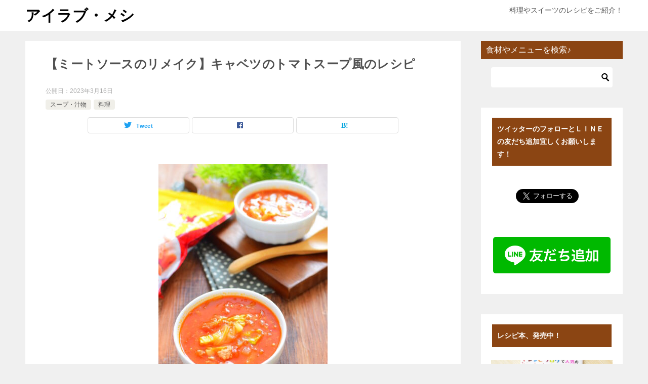

--- FILE ---
content_type: text/html; charset=UTF-8
request_url: https://ryouri-yamazaki.com/2023/03/16/kyabetsutomatosu-pu/
body_size: 22670
content:
<!doctype html>
<html lang="ja" class="col2 layout-footer-show">
<head>
<!-- Global site tag (gtag.js) - Google Analytics -->
<script async src="https://www.googletagmanager.com/gtag/js?id=UA-99597964-1"></script>
<script>
  window.dataLayer = window.dataLayer || [];
  function gtag(){dataLayer.push(arguments);}
  gtag('js', new Date());

  gtag('config', 'UA-99597964-1');
</script>	<meta charset="UTF-8">
	<meta name="viewport" content="width=device-width, initial-scale=1">
	<link rel="profile" href="http://gmpg.org/xfn/11">

	<title>【ミートソースのリメイク】キャベツのトマトスープ風のレシピ</title>
<style type="text/css">.color01{color: #5a3f30;}.color02{color: #70503e;}.color03{color: #70503e;}.color04{color: #ebe7e5;}.color05{color: #f2efed;}.color06{color: #000000;}.color07{color: #8b4513;}q{background: #000000;}table:not(.review-table) thead th{border-color: #70503e;background-color: #70503e;}a:hover,a:active,a:focus{color: #5a3f30;}.keni-header_wrap{background-image: linear-gradient(-45deg,#fff 25%,#70503e 25%, #70503e 50%,#fff 50%, #fff 75%,#70503e 75%, #70503e);}.keni-header_cont .header-mail .btn_header{color: #5a3f30;}.site-title > a span{color: #5a3f30;}.keni-breadcrumb-list li a:hover,.keni-breadcrumb-list li a:active,.keni-breadcrumb-list li a:focus{color: #5a3f30;}.keni-section h1:not(.title_no-style){background-image: linear-gradient(-45deg,#fff 25%,#70503e 25%, #70503e 50%,#fff 50%, #fff 75%,#70503e 75%, #70503e);}.archive_title{background-image: linear-gradient(-45deg,#fff 25%,#70503e 25%, #70503e 50%,#fff 50%, #fff 75%,#70503e 75%, #70503e);} h2:not(.title_no-style){background: #70503e;}.profile-box-title {background: #70503e;}.keni-related-title {background: #70503e;}.comments-area h2 {background: #70503e;}h3:not(.title_no-style){border-top-color: #70503e;border-bottom-color: #70503e;color: #5a3f30;}h4:not(.title_no-style){border-bottom-color: #70503e;color: #5a3f30;}h5:not(.title_no-style){color: #5a3f30;}.keni-section h1 a:hover,.keni-section h1 a:active,.keni-section h1 a:focus,.keni-section h3 a:hover,.keni-section h3 a:active,.keni-section h3 a:focus,.keni-section h4 a:hover,.keni-section h4 a:active,.keni-section h4 a:focus,.keni-section h5 a:hover,.keni-section h5 a:active,.keni-section h5 a:focus,.keni-section h6 a:hover,.keni-section h6 a:active,.keni-section h6 a:focus{color: #5a3f30;}.keni-section .sub-section_title {background: #8b4513;}.btn_style01{border-color: #5a3f30;color: #5a3f30;}.btn_style02{border-color: #5a3f30;color: #5a3f30;}.btn_style03{background: #70503e;}.entry-list .entry_title a:hover,.entry-list .entry_title a:active,.entry-list .entry_title a:focus{color: #5a3f30;}.ently_read-more .btn{border-color: #5a3f30;color: #5a3f30;}.profile-box{background-color: #f2efed;}.advance-billing-box_next-title{color: #70503e;}.step-chart li:nth-child(2){background-color: #ebe7e5;}.step-chart_style01 li:nth-child(2)::after,.step-chart_style02 li:nth-child(2)::after{border-top-color: #ebe7e5;}.step-chart li:nth-child(3){background-color: #70503e;}.step-chart_style01 li:nth-child(3)::after,.step-chart_style02 li:nth-child(3)::after{border-top-color: #70503e;}.step-chart li:nth-child(4){background-color: #70503e;}.step-chart_style01 li:nth-child(4)::after,.step-chart_style02 li:nth-child(4)::after{border-top-color: #70503e;}.toc-area_inner .toc-area_list > li::before{background: #70503e;}.toc_title{color: #5a3f30;}.list_style02 li::before{background: #70503e;}.dl_style02 dt{background: #70503e;}.dl_style02 dd{background: #ebe7e5;}.accordion-list dt{background: #70503e;}.ranking-list .review_desc_title{color: #5a3f30;}.review_desc{background-color: #f2efed;}.item-box .item-box_title{color: #5a3f30;}.item-box02{background-image: linear-gradient(-45deg,#fff 25%,#70503e 25%, #70503e 50%,#fff 50%, #fff 75%,#70503e 75%, #70503e);}.item-box02 .item-box_inner{background-color: #f2efed;}.item-box02 .item-box_title{background-color: #70503e;}.item-box03 .item-box_title{background-color: #70503e;}.box_style01{background-image: linear-gradient(-45deg,#fff 25%,#70503e 25%, #70503e 50%,#fff 50%, #fff 75%,#70503e 75%, #70503e);}.box_style01 .box_inner{background-color: #f2efed;}.box_style03{background: #f2efed;}.box_style06{background-color: #f2efed;}.cast-box{background-image: linear-gradient(-45deg,#fff 25%,#70503e 25%, #70503e 50%,#fff 50%, #fff 75%,#70503e 75%, #70503e);}.cast-box .cast_name,.cast-box_sub .cast_name{color: #5a3f30;}.widget .cast-box_sub .cast-box_sub_title{background-image: linear-gradient(-45deg,#70503e 25%, #70503e 50%,#fff 50%, #fff 75%,#70503e 75%, #70503e);}.voice_styl02{background-color: #f2efed;}.voice_styl03{background-image: linear-gradient(-45deg,#fff 25%,#f2efed 25%, #f2efed 50%,#fff 50%, #fff 75%,#f2efed 75%, #f2efed);}.voice-box .voice_title{color: #5a3f30;}.chat_style02 .bubble{background-color: #70503e;}.chat_style02 .bubble .bubble_in{border-color: #70503e;}.related-entry-list .related-entry_title a:hover,.related-entry-list .related-entry_title a:active,.related-entry-list .related-entry_title a:focus{color: #5a3f30;}.interval01 span{background-color: #70503e;}.interval02 span{background-color: #70503e;}.page-nav .current,.page-nav li a:hover,.page-nav li a:active,.page-nav li a:focus{background: #70503e;}.page-nav-bf .page-nav_next:hover,.page-nav-bf .page-nav_next:active,.page-nav-bf .page-nav_next:focus,.page-nav-bf .page-nav_prev:hover,.page-nav-bf .page-nav_prev:active,.page-nav-bf .page-nav_prev:focus{color: #5a3f30;}.nav-links .nav-next a:hover, .nav-links .nav-next a:active, .nav-links .nav-next a:focus, .nav-links .nav-previous a:hover, .nav-links .nav-previous a:active, .nav-links .nav-previous a:focus {color: #5a3f30; text-decoration: 'underline'; }.commentary-box .commentary-box_title{color: #70503e;}.calendar tfoot td a:hover,.calendar tfoot td a:active,.calendar tfoot td a:focus{color: #5a3f30;}.form-mailmaga .form-mailmaga_title{color: #70503e;}.form-login .form-login_title{color: #70503e;}.form-login-item .form-login_title{color: #70503e;}.contact-box{background-image: linear-gradient(-45deg,#fff 25%, #70503e 25%, #70503e 50%,#fff 50%, #fff 75%,#70503e 75%, #70503e);}.contact-box_inner{background-color: #f2efed;}.contact-box .contact-box-title{background-color: #70503e;}.contact-box_tel{color: #5a3f30;}.widget_recent_entries .keni-section ul li a:hover,.widget_recent_entries .keni-section ul li a:active,.widget_recent_entries .keni-section ul li a:focus,.widget_archive .keni-section > ul li a:hover,.widget_archive .keni-section > ul li a:active,.widget_archive .keni-section > ul li a:focus,.widget_categories .keni-section > ul li a:hover,.widget_categories .keni-section > ul li a:active,.widget_categories .keni-section > ul li a:focus{color: #5a3f30;}.tagcloud a::before{color: #5a3f30;}.widget_recent_entries_img .list_widget_recent_entries_img .widget_recent_entries_img_entry_title a:hover,.widget_recent_entries_img .list_widget_recent_entries_img .widget_recent_entries_img_entry_title a:active,.widget_recent_entries_img .list_widget_recent_entries_img .widget_recent_entries_img_entry_title a:focus{color: #5a3f30;}.keni-link-card_title a:hover,.keni-link-card_title a:active,.keni-link-card_title a:focus{color: #5a3f30;}@media (min-width : 768px){.keni-gnav_inner li a:hover,.keni-gnav_inner li a:active,.keni-gnav_inner li a:focus{border-bottom-color: #70503e;}.step-chart_style02 li:nth-child(2)::after{border-left-color: #ebe7e5;}.step-chart_style02 li:nth-child(3)::after{border-left-color: #70503e;}.step-chart_style02 li:nth-child(4)::after{border-left-color: #70503e;}.col1 .contact-box_tel{color: #5a3f30;}.step-chart_style02 li:nth-child(1)::after,.step-chart_style02 li:nth-child(2)::after,.step-chart_style02 li:nth-child(3)::after,.step-chart_style02 li:nth-child(4)::after{border-top-color: transparent;}}@media (min-width : 920px){.contact-box_tel{color: #5a3f30;}}</style><meta name='robots' content='max-image-preview:large' />
    <script>
        var ajaxurl = 'https://ryouri-yamazaki.com/wp-admin/admin-ajax.php';
        var sns_cnt = false;
                var slider_pause_time = 3000;
            </script>
	<link rel='dns-prefetch' href='//stats.wp.com' />
<link rel='dns-prefetch' href='//v0.wordpress.com' />
<link rel="alternate" type="application/rss+xml" title="アイラブ・メシ &raquo; フィード" href="https://ryouri-yamazaki.com/feed/" />
<link rel="alternate" type="application/rss+xml" title="アイラブ・メシ &raquo; コメントフィード" href="https://ryouri-yamazaki.com/comments/feed/" />
<link rel="alternate" type="application/rss+xml" title="アイラブ・メシ &raquo; 【ミートソースのリメイク】キャベツのトマトスープ風のレシピ のコメントのフィード" href="https://ryouri-yamazaki.com/2023/03/16/kyabetsutomatosu-pu/feed/" />
<link rel="alternate" title="oEmbed (JSON)" type="application/json+oembed" href="https://ryouri-yamazaki.com/wp-json/oembed/1.0/embed?url=https%3A%2F%2Fryouri-yamazaki.com%2F2023%2F03%2F16%2Fkyabetsutomatosu-pu%2F" />
<link rel="alternate" title="oEmbed (XML)" type="text/xml+oembed" href="https://ryouri-yamazaki.com/wp-json/oembed/1.0/embed?url=https%3A%2F%2Fryouri-yamazaki.com%2F2023%2F03%2F16%2Fkyabetsutomatosu-pu%2F&#038;format=xml" />
<style id='wp-img-auto-sizes-contain-inline-css' type='text/css'>
img:is([sizes=auto i],[sizes^="auto," i]){contain-intrinsic-size:3000px 1500px}
/*# sourceURL=wp-img-auto-sizes-contain-inline-css */
</style>
<link rel='stylesheet' id='pt-cv-public-style-css' href='https://ryouri-yamazaki.com/wp-content/plugins/content-views-query-and-display-post-page/public/assets/css/cv.css?ver=4.2.1' type='text/css' media='all' />
<style id='wp-emoji-styles-inline-css' type='text/css'>

	img.wp-smiley, img.emoji {
		display: inline !important;
		border: none !important;
		box-shadow: none !important;
		height: 1em !important;
		width: 1em !important;
		margin: 0 0.07em !important;
		vertical-align: -0.1em !important;
		background: none !important;
		padding: 0 !important;
	}
/*# sourceURL=wp-emoji-styles-inline-css */
</style>
<style id='classic-theme-styles-inline-css' type='text/css'>
/*! This file is auto-generated */
.wp-block-button__link{color:#fff;background-color:#32373c;border-radius:9999px;box-shadow:none;text-decoration:none;padding:calc(.667em + 2px) calc(1.333em + 2px);font-size:1.125em}.wp-block-file__button{background:#32373c;color:#fff;text-decoration:none}
/*# sourceURL=/wp-includes/css/classic-themes.min.css */
</style>
<link rel='stylesheet' id='contact-form-7-css' href='https://ryouri-yamazaki.com/wp-content/plugins/contact-form-7/includes/css/styles.css?ver=6.1.4' type='text/css' media='all' />
<link rel='stylesheet' id='keni_character_css-css' href='https://ryouri-yamazaki.com/wp-content/plugins/keni-character-plugin/css/keni_character.css?ver=6.9' type='text/css' media='all' />
<link rel='stylesheet' id='keni-style-css' href='https://ryouri-yamazaki.com/wp-content/themes/keni80_wp_standard_all_202005152226/style.css?ver=6.9' type='text/css' media='all' />
<link rel='stylesheet' id='keni_base-css' href='https://ryouri-yamazaki.com/wp-content/themes/keni80_wp_standard_all_202005152226/base.css?ver=6.9' type='text/css' media='all' />
<link rel='stylesheet' id='keni-advanced-css' href='https://ryouri-yamazaki.com/wp-content/themes/keni80_wp_standard_all_202005152226/advanced.css?ver=6.9' type='text/css' media='all' />
<link rel="canonical" href="https://ryouri-yamazaki.com/2023/03/16/kyabetsutomatosu-pu/" />
<link rel="https://api.w.org/" href="https://ryouri-yamazaki.com/wp-json/" /><link rel="alternate" title="JSON" type="application/json" href="https://ryouri-yamazaki.com/wp-json/wp/v2/posts/28072" /><link rel="EditURI" type="application/rsd+xml" title="RSD" href="https://ryouri-yamazaki.com/xmlrpc.php?rsd" />
<link rel='shortlink' href='https://wp.me/p8KBiS-7iM' />
	<style>img#wpstats{display:none}</style>
		<meta name="description" content="ミートソースを使ってスープを作ります。お野菜はなんでもいいのですが、今回はキャベツを入れました。">
        <!--OGP-->
		<meta property="og:type" content="article" />
<meta property="og:url" content="https://ryouri-yamazaki.com/2023/03/16/kyabetsutomatosu-pu/" />
        <meta property="og:title" content="【ミートソースのリメイク】キャベツのトマトスープ風のレシピ"/>
        <meta property="og:description" content="ミートソースを使ってスープを作ります。
お野菜はなんでもいいのですが、今回はキャベツを入れました。
">
        <meta property="og:site_name" content="アイラブ・メシ">
        <meta property="og:image" content="https://ryouri-yamazaki.com/wp-content/uploads/2023/03/CSC_0005-2.jpg">
		            <meta property="og:image:type" content="image/jpeg">
			            <meta property="og:image:width" content="1711">
            <meta property="og:image:height" content="2560">
			        <meta property="og:locale" content="ja_JP">
		        <!--OGP-->
		<link rel="icon" href="https://ryouri-yamazaki.com/wp-content/uploads/2018/04/cropped-SSC_0902-32x32.jpg" sizes="32x32" />
<link rel="icon" href="https://ryouri-yamazaki.com/wp-content/uploads/2018/04/cropped-SSC_0902-192x192.jpg" sizes="192x192" />
<link rel="apple-touch-icon" href="https://ryouri-yamazaki.com/wp-content/uploads/2018/04/cropped-SSC_0902-180x180.jpg" />
<meta name="msapplication-TileImage" content="https://ryouri-yamazaki.com/wp-content/uploads/2018/04/cropped-SSC_0902-270x270.jpg" />
<meta name="google-site-verification" content="Mjrhgqb7Au3fur-5Pq36M0T_kr0_E_rkQ2Lqsd_JksU" />



<script async src="//pagead2.googlesyndication.com/pagead/js/adsbygoogle.js"></script>
<script>
  (adsbygoogle = window.adsbygoogle || []).push({
    google_ad_client: "ca-pub-6269646467303974",
    enable_page_level_ads: true
  });
</script>		<style type="text/css" id="wp-custom-css">
			/*‐‐‐‐‐‐‐‐‐‐‐‐‐‐‐‐‐‐‐‐‐‐‐‐‐‐‐‐‐
文字の下に蛍光ペン
‐‐‐‐‐‐‐‐‐‐‐‐‐‐‐‐‐‐‐‐‐‐‐‐‐‐‐‐‐‐*/

.highlight {

    background: linear-gradient(transparent 70%, #ffff66 0%);

    line-height: 1.3em;

}

















/*‐‐‐‐‐‐‐‐‐‐‐‐‐‐‐‐‐‐‐‐‐‐‐‐‐‐‐‐‐
見出し２
‐‐‐‐‐‐‐‐‐‐‐‐‐‐‐‐‐‐‐‐‐‐‐‐‐‐‐‐‐‐*/

.sample2 {
	background: #ffffff !important;
  position: relative !important; 
	color: #000000 !important;
	font-size: 18pt !important;
	font-weight: bold !important;
	margin: 0 0 1.5em !important;
	padding: 0.5em 0.5em 0.5em 2.0em !important;
	border-bottom: 2px solid #8b4513 !important;

	/*上の余白*/
padding-top:40px!important;
}


.sample2:before{
	content: "□" !important;
	font-size: 120% !important;
	position: absolute !important;
	color: #d48789 !important;
	
/*上下の位置*/	
	top: 0.em !important;
	left: 0.3em !important;
	height: 12px !important;
	width: 12px !important;



}

.sample2:after{
	content: "□" !important;
	font-size: 120% !important;
	position: absolute !important;
	color: #F90 !important;
	
/*上下の位置*/	
	top: 1em !important;
	left: 0 !important;
	height: 12px !important;
	width: 12px !important;
}











/*‐‐‐‐‐‐‐‐‐‐‐‐‐‐‐‐‐‐‐‐‐‐‐‐‐‐‐‐‐
見出し３
‐‐‐‐‐‐‐‐‐‐‐‐‐‐‐‐‐‐‐‐‐‐‐‐‐‐‐‐‐‐*/

.sample3 {
	background: #ffffff !important;
  position: relative !important;
	color: #111 !important;
	font-size: 16pt !important;
	font-weight: bold !important;
	margin: 0 0 1.5em !important;
	padding: 0.5em 0.5em 0.5em 1.7em !important;
	border-top: 2px solid #ffffff !important;
	border-bottom: 3px solid #8b4513 !important;
}

.sample3:before{
	content: "" !important;
	position: absolute !important;
	background: #F90 !important;
	top: 0 !important;
	left: 0.4em !important;
	height: 12px !important;
	width: 12px !important;
	transform: rotate(45deg) !important;
	-moz-transform: rotate(45deg) !important;
	-webkit-transform: rotate(45deg) !important;
	-o-transform: rotate(45deg) !important;
	-ms-transform: rotate(45deg) !important;
}

.sample3:after{
	content: "" !important;
	position: absolute !important;
	background: #F90 !important;
	top: 1.0em !important;
	left: 0 !important;
	height: 8px !important;
	width: 8px !important;
	transform: rotate(15deg) !important;
	-moz-transform: rotate(15deg) !important;
	-webkit-transform: rotate(15deg) !important;
	-o-transform: rotate(15deg) !important;
	-ms-transform: rotate(15deg) !important;
}












/*‐‐‐‐‐‐‐‐‐‐‐‐‐‐‐‐‐‐‐‐‐‐‐‐‐‐‐‐‐
見出し４
‐‐‐‐‐‐‐‐‐‐‐‐‐‐‐‐‐‐‐‐‐‐‐‐‐‐‐‐‐‐*/

.border4 {
	color: #000000 !important;
	font-size: 16px !important;
	line-height: 20px !important;
	padding: .5em 0 !important;
	border-top: 2px solid #8b4513 !important;
	border-bottom: 2px solid #8b4513 !important;
}











/*‐‐‐‐‐‐‐‐‐‐‐‐‐‐‐‐‐‐‐‐‐‐‐‐‐‐‐‐‐
ホームのメニューで使用（２列にする）
‐‐‐‐‐‐‐‐‐‐‐‐‐‐‐‐‐‐‐‐‐‐‐‐‐‐‐‐‐‐*/

* {
  margin: 0;
  padding: 0;
}

 
#item-list {
  background: #ffffff;
}


#item-list ul:after {
  content: "";
  clear: both;
  display: block;
}


#item-list ul li {
  display: block;
  float: left;
  height: 50px;
  list-style-type: none;
  background: #ffffff;
}

#item-list ul li {
  width: 50%;
}







/*‐‐‐‐‐‐‐‐‐‐‐‐‐‐‐‐‐‐‐‐‐‐‐‐‐‐‐‐‐
記事本文の文字サイズ
‐‐‐‐‐‐‐‐‐‐‐‐‐‐‐‐‐‐‐‐‐‐‐‐‐‐‐‐‐‐*/

.single .article-body {
    color: #000000 !important;
    font-size: 1.1em;
}














/*‐‐‐‐‐‐‐‐‐‐‐‐‐‐‐‐‐‐‐‐‐‐‐‐‐‐‐‐‐
改行の隙間を調整
‐‐‐‐‐‐‐‐‐‐‐‐‐‐‐‐‐‐‐‐‐‐‐‐‐‐‐‐‐‐*/
	
.article-body p {
   margin-bottom: 10px;
   line-height: 180%;
}



/*‐‐‐‐‐‐‐‐‐‐‐‐‐‐‐‐‐‐‐‐‐‐‐‐‐‐‐‐‐
トップページのボーダー非表示
‐‐‐‐‐‐‐‐‐‐‐‐‐‐‐‐‐‐‐‐‐‐‐‐‐‐‐‐‐‐*/

.keni-header_wrap{
	padding-top: 0px;
	background-size: 0px 0px;
}



/*‐‐‐‐‐‐‐‐‐‐‐‐‐‐‐‐‐‐‐‐‐‐‐‐‐‐‐‐‐
記事タイトルのボーダーを非表示
‐‐‐‐‐‐‐‐‐‐‐‐‐‐‐‐‐‐‐‐‐‐‐‐‐‐‐‐‐‐*/

.keni-section h1{
	background-size: 0px 0px;
}






/*‐‐‐‐‐‐‐‐‐‐‐‐‐‐‐‐‐‐‐‐‐‐‐‐‐‐‐‐‐
記事一覧のアイキャッチの高さの変更。大きくて1000pxまで。画像のサイズによって大きさが変わる。横幅は別の指定で100%
‐‐‐‐‐‐‐‐‐‐‐‐‐‐‐‐‐‐‐‐‐‐‐‐‐‐‐‐‐‐*/

.entry-list .entry_thumb{
	max-height: 1000px;
}







/*‐‐‐‐‐‐‐‐‐‐‐‐‐‐‐‐‐‐‐‐‐‐‐‐‐‐‐‐‐
リンクの文字色を茶色にする
‐‐‐‐‐‐‐‐‐‐‐‐‐‐‐‐‐‐‐‐‐‐‐‐‐‐‐‐‐‐*/

a{
	color: #8b4513;
}

a:hover,
a:active,
a:focus{
	color: #8b4513;
}





/*‐‐‐‐‐‐‐‐‐‐‐‐‐‐‐‐‐‐‐‐‐‐‐‐‐‐‐‐‐
ボタンの文字サイズ
‐‐‐‐‐‐‐‐‐‐‐‐‐‐‐‐‐‐‐‐‐‐‐‐‐‐‐‐‐‐*/

.btn{
	font-size: 1.8rem;
}





/*‐‐‐‐‐‐‐‐‐‐‐‐‐‐‐‐‐‐‐‐‐‐‐‐‐‐‐‐‐
モバイル版ヘッダー固定解除
‐‐‐‐‐‐‐‐‐‐‐‐‐‐‐‐‐‐‐‐‐‐‐‐‐‐‐‐‐‐*/

@media only screen and (max-width : 736px){
.keni-header_wrap.fixed {
   position: static;
}

.fn-keni-container {
   padding: 0!important;
}

.keni-header_cont {
   display: block!important;
   height: auto!important;
   margin: 0!important;
   padding: 1em!important;
}
}






/*‐‐‐‐‐‐‐‐‐‐‐‐‐‐‐‐‐‐‐‐‐‐‐‐‐‐‐‐‐
キャラの設定
‐‐‐‐‐‐‐‐‐‐‐‐‐‐‐‐‐‐‐‐‐‐‐‐‐‐‐‐‐‐*/

/*キャラの画像サイズ*/
.talker img{
	width: 		150px;
	max-width: 150px;
}


/*吹き出しの高さの位置*/
.talker{
	width: 150px;
}


/*キャラの名前のサイズと色*/
.talker b{
	font-size: 1.5rem;
	background-color: #8b4513;
  color: #FFf;
}



/*吹き出しの左右の位置*/
.chat_l .bubble_wrap{
	padding-left: 0px;
}



/*吹き出しの三角*/
.chat_l .bubble .bubble_in::after{
	border-width: 0px 0px;
}
 
 

/*吹き出しの文字の大きさ !importantで優先*/
.bubble{
		font-size: 1.7rem !important;
}


/*吹き出しの枠の線0pxにして消すことも可!importantで優先*/
.bubble{
border: 1px solid #ccc  !important;
}
















/*‐‐‐‐‐‐‐‐‐‐‐‐‐‐‐‐‐‐‐‐‐‐‐‐‐‐‐‐‐
目次のデザイン
‐‐‐‐‐‐‐‐‐‐‐‐‐‐‐‐‐‐‐‐‐‐‐‐‐‐‐‐‐‐*/

#toc_container p.toc_title+ul.toc_list>li {
 margin-bottom: 0.1em;
 padding-bottom: 0.4em;
}

#toc_container p.toc_title+ul.toc_list {
    margin-top: 1em;
    margin-right: 0.4em;
}

#toc_container li {
 padding-left: 1em !important;
 line-height: 1.8em;
}

#toc_container ul ul {
 margin-bottom: 10px;
}

.toc_number {
 margin-left: -0.5em;
 margin-right: 0.5em;
 font-family: 'Dynalight', cursive;/*数字のフォント*/
}



#toc_container p.toc_title {
	text-align: center;
    font-weight: 700;
    margin: 0;
    padding: 0;
    letter-spacing: 0.05em;
}

#toc_container ul>li>ul>li {
    font-size: 94% !important;/*小見出しの文字サイズ*/
}

#toc_container {
  
	/*背景の色*/
	background: #fff !important;
    padding: 10px;
	
/*見出し２との距離*/
    margin-bottom: 5em;
    width: auto;
    display: table;
    box-shadow: 0 0 0 10px #fff !important;
    
/*内側にてんてん*/	
	border: dashed 2px #98605e !important;
    border-radius:9px;
    
	/*上のスポンサーリンクとの距離*/
	margin-top: 1px;
}

#toc_container a {
    text-decoration: none;
    text-shadow: none;
	
	/*リンクの色*/
    color: #98605e !important;
}






















/*‐‐‐‐‐‐‐‐‐‐‐‐‐‐‐‐‐‐‐‐‐‐‐‐‐‐‐‐‐
ツイッターとＬＩＮＥのお知らせ
‐‐‐‐‐‐‐‐‐‐‐‐‐‐‐‐‐‐‐‐‐‐‐‐‐‐‐‐‐‐*/

.box28 {
    position: relative;
    margin: 2em 0;
    padding: 25px 10px 7px;
    border: solid 2px #8b4513;
}
.box28 .box-title {
    position: absolute;
    display: inline-block;
    top: -2px;
    left: -2px;
    padding: 0 9px;
    height: 30px;
    line-height: 30px;
    font-size: 17px;
    background: #8b4513;
    color: #ffffff;
    font-weight: bold;
}
.box28 p {
    margin: 0; 
    padding: 0;
}






















/*------------------------------
内部リンクのリンクカード
------------------------------*/
.blog-card {
  background: #fbfaf8;
	border:1px solid #ddd;
	word-wrap:break-word;
	max-width:100%;
	border-radius:5px;
	
  /* sp用 ※4 */
}
.blog-card:hover {
  background: #fee;
}
.blog-card a {
  text-decoration: none;
}
.blog-card-title {
	color: #000000;
	display: block;
}
.blog-card-thumbnail {
	float:left;
	padding:10px;
}
.blog-card-thumbnail img {
	display: block;
	padding: 0;
	-webkit-transition: 0.3s ease-in-out;
	-moz-transition: 0.3s ease-in-out;
	-o-transition: 0.3s ease-in-out;
	transition: 0.3s ease-in-out;
}
.blog-card-content {
	line-height:120%;
}
.blog-card-title {
	padding:10px 10px 10px 0;
	font-size:100%;
  font-weight: bold;
  line-height: 1.5em;
}
.blog-card-excerpt {
	color:#333;
	
/*抜粋の文字サイズ */
	font-size:70%;
	margin:0 10px 10px;
  line-height: 1.5em;
}
.blog-card .clear {
  clear: both;
}





















/*------------------------------
画像を横に並べる（ホームで使用）
------------------------------*/

[class^="img-flex-"] {
	margin-bottom: 20px;
	display: -webkit-flex;
	display: flex;
	-webkit-justify-content: space-between;
	justify-content: space-between;
}

.img-flex-2 > img,
.img-flex-2 a { width: 49%; height: 49%; }
.img-flex-3 > img,
.img-flex-3 a { width: 32%; height: 32%; }
.img-flex-4 > img,
.img-flex-4 a { width: 24%; height: 24%; }



















/*------------------------------
スライダーのカスタマイズ
------------------------------*/


/*表示する画像の大きさ*/
.keni-slider {
	position: absolute;
	top: 0;
	width: 100%;
	height: 40%;
}


/*丸い点を０にして消去*/
.keni-slider-nav a{
width: 0px;
	}	


.keni-slider_wrap::before{
	/*スライダー自体の大きさ*/
	padding-top: 60%; /* 高さ/幅*100 */
	content:"";
}



















/*------------------------------
横スクロール（ご報告とリクエストで使用）
------------------------------*/


.slide-wrap {

	 overflow-x: scroll;
    -webkit-overflow-scrolling: touch;
    overflow-scrolling: touch;
	
	background-color:  #fff0cd;
  display: flex;
  margin: 0 auto;
  max-width: 1080px;
  width: 100%;
}
.slide-box {
	
  height: auto;
	
	/* 隣とのすき間 */
  margin-right: 5%;
  width: 50%;
}

.slide-box a {
  background-color:   #fff0cd;
  display: block;
  text-decoration: none;
}
.slide-box img {
  display: block;
  height: auto;
  width: 100%;
}
.slide-box p {
  
  padding: 0px;
}

  .slide-box {
    flex: 0 0 70%;
 }
	
/* パソコンだけ表示を小さく */
@media screen and (min-width: 980px) {
.slide-box {
    flex: 0 0 35%;
}　
}　

















/*‐‐‐‐‐‐‐‐‐‐‐‐‐‐‐‐‐‐‐‐‐‐‐‐‐‐‐‐‐
ホームで使ってる見出し２
‐‐‐‐‐‐‐‐‐‐‐‐‐‐‐‐‐‐‐‐‐‐‐‐‐‐‐‐‐‐*/

/*h2のスタイルを無効化*/
.article-body h2, {
    background: transparent!important;
    color: #000;
    border: none;
    margin: 0;
    padding: 0;
}



/*見出し２のｃｓｓ*/
.sample_03 {
  
	/*背景色*/
	background: #fff0cd !important;
  
	/*文字の色*/
	color: #000000;
}












/*コメント欄からサイトの項目削除function.phpにも記述*/
.comment-form-url{ display:none; }		</style>
		<style id='global-styles-inline-css' type='text/css'>
:root{--wp--preset--aspect-ratio--square: 1;--wp--preset--aspect-ratio--4-3: 4/3;--wp--preset--aspect-ratio--3-4: 3/4;--wp--preset--aspect-ratio--3-2: 3/2;--wp--preset--aspect-ratio--2-3: 2/3;--wp--preset--aspect-ratio--16-9: 16/9;--wp--preset--aspect-ratio--9-16: 9/16;--wp--preset--color--black: #000000;--wp--preset--color--cyan-bluish-gray: #abb8c3;--wp--preset--color--white: #ffffff;--wp--preset--color--pale-pink: #f78da7;--wp--preset--color--vivid-red: #cf2e2e;--wp--preset--color--luminous-vivid-orange: #ff6900;--wp--preset--color--luminous-vivid-amber: #fcb900;--wp--preset--color--light-green-cyan: #7bdcb5;--wp--preset--color--vivid-green-cyan: #00d084;--wp--preset--color--pale-cyan-blue: #8ed1fc;--wp--preset--color--vivid-cyan-blue: #0693e3;--wp--preset--color--vivid-purple: #9b51e0;--wp--preset--gradient--vivid-cyan-blue-to-vivid-purple: linear-gradient(135deg,rgb(6,147,227) 0%,rgb(155,81,224) 100%);--wp--preset--gradient--light-green-cyan-to-vivid-green-cyan: linear-gradient(135deg,rgb(122,220,180) 0%,rgb(0,208,130) 100%);--wp--preset--gradient--luminous-vivid-amber-to-luminous-vivid-orange: linear-gradient(135deg,rgb(252,185,0) 0%,rgb(255,105,0) 100%);--wp--preset--gradient--luminous-vivid-orange-to-vivid-red: linear-gradient(135deg,rgb(255,105,0) 0%,rgb(207,46,46) 100%);--wp--preset--gradient--very-light-gray-to-cyan-bluish-gray: linear-gradient(135deg,rgb(238,238,238) 0%,rgb(169,184,195) 100%);--wp--preset--gradient--cool-to-warm-spectrum: linear-gradient(135deg,rgb(74,234,220) 0%,rgb(151,120,209) 20%,rgb(207,42,186) 40%,rgb(238,44,130) 60%,rgb(251,105,98) 80%,rgb(254,248,76) 100%);--wp--preset--gradient--blush-light-purple: linear-gradient(135deg,rgb(255,206,236) 0%,rgb(152,150,240) 100%);--wp--preset--gradient--blush-bordeaux: linear-gradient(135deg,rgb(254,205,165) 0%,rgb(254,45,45) 50%,rgb(107,0,62) 100%);--wp--preset--gradient--luminous-dusk: linear-gradient(135deg,rgb(255,203,112) 0%,rgb(199,81,192) 50%,rgb(65,88,208) 100%);--wp--preset--gradient--pale-ocean: linear-gradient(135deg,rgb(255,245,203) 0%,rgb(182,227,212) 50%,rgb(51,167,181) 100%);--wp--preset--gradient--electric-grass: linear-gradient(135deg,rgb(202,248,128) 0%,rgb(113,206,126) 100%);--wp--preset--gradient--midnight: linear-gradient(135deg,rgb(2,3,129) 0%,rgb(40,116,252) 100%);--wp--preset--font-size--small: 13px;--wp--preset--font-size--medium: 20px;--wp--preset--font-size--large: 36px;--wp--preset--font-size--x-large: 42px;--wp--preset--spacing--20: 0.44rem;--wp--preset--spacing--30: 0.67rem;--wp--preset--spacing--40: 1rem;--wp--preset--spacing--50: 1.5rem;--wp--preset--spacing--60: 2.25rem;--wp--preset--spacing--70: 3.38rem;--wp--preset--spacing--80: 5.06rem;--wp--preset--shadow--natural: 6px 6px 9px rgba(0, 0, 0, 0.2);--wp--preset--shadow--deep: 12px 12px 50px rgba(0, 0, 0, 0.4);--wp--preset--shadow--sharp: 6px 6px 0px rgba(0, 0, 0, 0.2);--wp--preset--shadow--outlined: 6px 6px 0px -3px rgb(255, 255, 255), 6px 6px rgb(0, 0, 0);--wp--preset--shadow--crisp: 6px 6px 0px rgb(0, 0, 0);}:where(.is-layout-flex){gap: 0.5em;}:where(.is-layout-grid){gap: 0.5em;}body .is-layout-flex{display: flex;}.is-layout-flex{flex-wrap: wrap;align-items: center;}.is-layout-flex > :is(*, div){margin: 0;}body .is-layout-grid{display: grid;}.is-layout-grid > :is(*, div){margin: 0;}:where(.wp-block-columns.is-layout-flex){gap: 2em;}:where(.wp-block-columns.is-layout-grid){gap: 2em;}:where(.wp-block-post-template.is-layout-flex){gap: 1.25em;}:where(.wp-block-post-template.is-layout-grid){gap: 1.25em;}.has-black-color{color: var(--wp--preset--color--black) !important;}.has-cyan-bluish-gray-color{color: var(--wp--preset--color--cyan-bluish-gray) !important;}.has-white-color{color: var(--wp--preset--color--white) !important;}.has-pale-pink-color{color: var(--wp--preset--color--pale-pink) !important;}.has-vivid-red-color{color: var(--wp--preset--color--vivid-red) !important;}.has-luminous-vivid-orange-color{color: var(--wp--preset--color--luminous-vivid-orange) !important;}.has-luminous-vivid-amber-color{color: var(--wp--preset--color--luminous-vivid-amber) !important;}.has-light-green-cyan-color{color: var(--wp--preset--color--light-green-cyan) !important;}.has-vivid-green-cyan-color{color: var(--wp--preset--color--vivid-green-cyan) !important;}.has-pale-cyan-blue-color{color: var(--wp--preset--color--pale-cyan-blue) !important;}.has-vivid-cyan-blue-color{color: var(--wp--preset--color--vivid-cyan-blue) !important;}.has-vivid-purple-color{color: var(--wp--preset--color--vivid-purple) !important;}.has-black-background-color{background-color: var(--wp--preset--color--black) !important;}.has-cyan-bluish-gray-background-color{background-color: var(--wp--preset--color--cyan-bluish-gray) !important;}.has-white-background-color{background-color: var(--wp--preset--color--white) !important;}.has-pale-pink-background-color{background-color: var(--wp--preset--color--pale-pink) !important;}.has-vivid-red-background-color{background-color: var(--wp--preset--color--vivid-red) !important;}.has-luminous-vivid-orange-background-color{background-color: var(--wp--preset--color--luminous-vivid-orange) !important;}.has-luminous-vivid-amber-background-color{background-color: var(--wp--preset--color--luminous-vivid-amber) !important;}.has-light-green-cyan-background-color{background-color: var(--wp--preset--color--light-green-cyan) !important;}.has-vivid-green-cyan-background-color{background-color: var(--wp--preset--color--vivid-green-cyan) !important;}.has-pale-cyan-blue-background-color{background-color: var(--wp--preset--color--pale-cyan-blue) !important;}.has-vivid-cyan-blue-background-color{background-color: var(--wp--preset--color--vivid-cyan-blue) !important;}.has-vivid-purple-background-color{background-color: var(--wp--preset--color--vivid-purple) !important;}.has-black-border-color{border-color: var(--wp--preset--color--black) !important;}.has-cyan-bluish-gray-border-color{border-color: var(--wp--preset--color--cyan-bluish-gray) !important;}.has-white-border-color{border-color: var(--wp--preset--color--white) !important;}.has-pale-pink-border-color{border-color: var(--wp--preset--color--pale-pink) !important;}.has-vivid-red-border-color{border-color: var(--wp--preset--color--vivid-red) !important;}.has-luminous-vivid-orange-border-color{border-color: var(--wp--preset--color--luminous-vivid-orange) !important;}.has-luminous-vivid-amber-border-color{border-color: var(--wp--preset--color--luminous-vivid-amber) !important;}.has-light-green-cyan-border-color{border-color: var(--wp--preset--color--light-green-cyan) !important;}.has-vivid-green-cyan-border-color{border-color: var(--wp--preset--color--vivid-green-cyan) !important;}.has-pale-cyan-blue-border-color{border-color: var(--wp--preset--color--pale-cyan-blue) !important;}.has-vivid-cyan-blue-border-color{border-color: var(--wp--preset--color--vivid-cyan-blue) !important;}.has-vivid-purple-border-color{border-color: var(--wp--preset--color--vivid-purple) !important;}.has-vivid-cyan-blue-to-vivid-purple-gradient-background{background: var(--wp--preset--gradient--vivid-cyan-blue-to-vivid-purple) !important;}.has-light-green-cyan-to-vivid-green-cyan-gradient-background{background: var(--wp--preset--gradient--light-green-cyan-to-vivid-green-cyan) !important;}.has-luminous-vivid-amber-to-luminous-vivid-orange-gradient-background{background: var(--wp--preset--gradient--luminous-vivid-amber-to-luminous-vivid-orange) !important;}.has-luminous-vivid-orange-to-vivid-red-gradient-background{background: var(--wp--preset--gradient--luminous-vivid-orange-to-vivid-red) !important;}.has-very-light-gray-to-cyan-bluish-gray-gradient-background{background: var(--wp--preset--gradient--very-light-gray-to-cyan-bluish-gray) !important;}.has-cool-to-warm-spectrum-gradient-background{background: var(--wp--preset--gradient--cool-to-warm-spectrum) !important;}.has-blush-light-purple-gradient-background{background: var(--wp--preset--gradient--blush-light-purple) !important;}.has-blush-bordeaux-gradient-background{background: var(--wp--preset--gradient--blush-bordeaux) !important;}.has-luminous-dusk-gradient-background{background: var(--wp--preset--gradient--luminous-dusk) !important;}.has-pale-ocean-gradient-background{background: var(--wp--preset--gradient--pale-ocean) !important;}.has-electric-grass-gradient-background{background: var(--wp--preset--gradient--electric-grass) !important;}.has-midnight-gradient-background{background: var(--wp--preset--gradient--midnight) !important;}.has-small-font-size{font-size: var(--wp--preset--font-size--small) !important;}.has-medium-font-size{font-size: var(--wp--preset--font-size--medium) !important;}.has-large-font-size{font-size: var(--wp--preset--font-size--large) !important;}.has-x-large-font-size{font-size: var(--wp--preset--font-size--x-large) !important;}
/*# sourceURL=global-styles-inline-css */
</style>
</head>

<body class="wp-singular post-template-default single single-post postid-28072 single-format-standard wp-theme-keni80_wp_standard_all_202005152226 no-gn"><!--ページの属性-->

<div id="top" class="keni-container">

<!--▼▼ ヘッダー ▼▼-->
<div class="keni-header_wrap">
	<div class="keni-header_outer">
		
		<header class="keni-header keni-header_col1">
			<div class="keni-header_inner">

							<p class="site-title"><a href="https://ryouri-yamazaki.com/" rel="home">アイラブ・メシ</a></p>
			
			<div class="keni-header_cont">
			<p class="site-description">料理やスイーツのレシピをご紹介！</p>			</div>

			</div><!--keni-header_inner-->
		</header><!--keni-header-->	</div><!--keni-header_outer-->
</div><!--keni-header_wrap-->
<!--▲▲ ヘッダー ▲▲-->

<div id="click-space"></div>




<div class="keni-main_wrap">
	<div class="keni-main_outer">

		
		
		
		
		
	

		<!--▼▼ メインコンテンツ ▼▼-->
		<main id="main" class="keni-main">
			<div class="keni-main_inner">

				<aside class="free-area free-area_before-title">
									</aside><!-- #secondary -->

		<article class="post-28072 post type-post status-publish format-standard has-post-thumbnail category-supushirumono category-cooking tag-184 tag-86 tag-64 keni-section" itemscope itemtype="http://schema.org/Article">
<meta itemscope itemprop="mainEntityOfPage"  itemType="https://schema.org/WebPage" itemid="https://ryouri-yamazaki.com/2023/03/16/kyabetsutomatosu-pu/" />

<div class="keni-section_wrap article_wrap">
	<div class="keni-section">

		<header class="article-header">
			<h1 class="entry_title" itemprop="headline">【ミートソースのリメイク】キャベツのトマトスープ風のレシピ</h1>
			<div class="entry_status">
		<ul class="entry_date">
				<li class="entry_date_item">公開日：<time itemprop="datePublished" datetime="2023-03-16T07:31:07+09:00" content="2023-03-16T07:31:07+09:00">2023年3月16日</time></li>	</ul>
		<ul class="entry_category">
		<li class="entry_category_item supushirumono"><a href="https://ryouri-yamazaki.com/category/supushirumono/">スープ・汁物</a></li><li class="entry_category_item cooking"><a href="https://ryouri-yamazaki.com/category/cooking/">料理</a></li>	</ul>
</div>						<aside class="sns-btn_wrap">
	        <div class="sns-btn_tw" data-url="https://ryouri-yamazaki.com/2023/03/16/kyabetsutomatosu-pu/" data-title="%E3%80%90%E3%83%9F%E3%83%BC%E3%83%88%E3%82%BD%E3%83%BC%E3%82%B9%E3%81%AE%E3%83%AA%E3%83%A1%E3%82%A4%E3%82%AF%E3%80%91%E3%82%AD%E3%83%A3%E3%83%99%E3%83%84%E3%81%AE%E3%83%88%E3%83%9E%E3%83%88%E3%82%B9%E3%83%BC%E3%83%97%E9%A2%A8%E3%81%AE%E3%83%AC%E3%82%B7%E3%83%94"></div>
        <div class="sns-btn_fb" data-url="https://ryouri-yamazaki.com/2023/03/16/kyabetsutomatosu-pu/" data-title="%E3%80%90%E3%83%9F%E3%83%BC%E3%83%88%E3%82%BD%E3%83%BC%E3%82%B9%E3%81%AE%E3%83%AA%E3%83%A1%E3%82%A4%E3%82%AF%E3%80%91%E3%82%AD%E3%83%A3%E3%83%99%E3%83%84%E3%81%AE%E3%83%88%E3%83%9E%E3%83%88%E3%82%B9%E3%83%BC%E3%83%97%E9%A2%A8%E3%81%AE%E3%83%AC%E3%82%B7%E3%83%94"></div>
        <div class="sns-btn_hatena" data-url="https://ryouri-yamazaki.com/2023/03/16/kyabetsutomatosu-pu/" data-title="%E3%80%90%E3%83%9F%E3%83%BC%E3%83%88%E3%82%BD%E3%83%BC%E3%82%B9%E3%81%AE%E3%83%AA%E3%83%A1%E3%82%A4%E3%82%AF%E3%80%91%E3%82%AD%E3%83%A3%E3%83%99%E3%83%84%E3%81%AE%E3%83%88%E3%83%9E%E3%83%88%E3%82%B9%E3%83%BC%E3%83%97%E9%A2%A8%E3%81%AE%E3%83%AC%E3%82%B7%E3%83%94"></div>
		</aside>					</header><!-- .article-header -->

		<div class="article-body" itemprop="articleBody">
			
			<p>&nbsp;</p>
<p><img fetchpriority="high" decoding="async" src="[data-uri]" data-src="https://ryouri-yamazaki.com/wp-content/uploads/2023/03/CSC_0005-2-334x500.jpg" alt="【ミートソースのリメイク】キャベツのトマトスープ風のレシピの写真" width="334" height="500" class="aligncenter size-medium wp-image-28076" srcset="https://ryouri-yamazaki.com/wp-content/uploads/2023/03/CSC_0005-2-334x500.jpg 334w, https://ryouri-yamazaki.com/wp-content/uploads/2023/03/CSC_0005-2-684x1024.jpg 684w, https://ryouri-yamazaki.com/wp-content/uploads/2023/03/CSC_0005-2-100x150.jpg 100w, https://ryouri-yamazaki.com/wp-content/uploads/2023/03/CSC_0005-2-768x1149.jpg 768w, https://ryouri-yamazaki.com/wp-content/uploads/2023/03/CSC_0005-2-1027x1536.jpg 1027w, https://ryouri-yamazaki.com/wp-content/uploads/2023/03/CSC_0005-2-1369x2048.jpg 1369w, https://ryouri-yamazaki.com/wp-content/uploads/2023/03/CSC_0005-2.jpg 1711w" sizes="(max-width: 334px) 100vw, 334px" /><noscript><img fetchpriority="high" decoding="async" src="https://ryouri-yamazaki.com/wp-content/uploads/2023/03/CSC_0005-2-334x500.jpg" alt="【ミートソースのリメイク】キャベツのトマトスープ風のレシピの写真" width="334" height="500" class="aligncenter size-medium wp-image-28076" srcset="https://ryouri-yamazaki.com/wp-content/uploads/2023/03/CSC_0005-2-334x500.jpg 334w, https://ryouri-yamazaki.com/wp-content/uploads/2023/03/CSC_0005-2-684x1024.jpg 684w, https://ryouri-yamazaki.com/wp-content/uploads/2023/03/CSC_0005-2-100x150.jpg 100w, https://ryouri-yamazaki.com/wp-content/uploads/2023/03/CSC_0005-2-768x1149.jpg 768w, https://ryouri-yamazaki.com/wp-content/uploads/2023/03/CSC_0005-2-1027x1536.jpg 1027w, https://ryouri-yamazaki.com/wp-content/uploads/2023/03/CSC_0005-2-1369x2048.jpg 1369w, https://ryouri-yamazaki.com/wp-content/uploads/2023/03/CSC_0005-2.jpg 1711w" sizes="(max-width: 334px) 100vw, 334px" /></noscript></p>
<p>&nbsp;</p>
<p>&nbsp;</p>
<fieldset style="border:1px solid #8b4513;">
<legend><span style="font-weight:bold;"><span style="background-color:#ffff66;color:#000000"><b>まえがき</b></span><br />
</span> </legend>
<p>ミートソースを使ってスープを作ります。<br />
お野菜はなんでもいいのですが、今回はキャベツを入れました。</p>
<p></fieldset>
<p>&nbsp;</p>
<p><script async src="//pagead2.googlesyndication.com/pagead/js/adsbygoogle.js"></script><br />
<!-- 目次の上：自動サイズレスポンシブ --></p>
<div class="al-c">スポンサーリンク</div>
<p><ins class="adsbygoogle"
     style="display:block"
     data-ad-client="ca-pub-6269646467303974"
     data-ad-slot="3575435665"
     data-ad-format="auto"
     data-full-width-responsive="true"></ins><br />
<script>
(adsbygoogle = window.adsbygoogle || []).push({});
</script></p>
<p>&nbsp;</p>
<div id="toc_container" class="toc_white no_bullets"><p class="toc_title">目次</p><ul class="toc_list"><li><a href="#i"><span class="toc_number toc_depth_1">1</span> 材料（２人から３人分）</a></li><li><a href="#i-2"><span class="toc_number toc_depth_1">2</span> 作り方</a><ul><li><a href="#i-3"><span class="toc_number toc_depth_2">2.1</span> 作り方について</a></li><li><a href="#i-4"><span class="toc_number toc_depth_2">2.2</span> いただきます♪</a></li><li><a href="#i-5"><span class="toc_number toc_depth_2">2.3</span> 使った材料の小話</a></li></ul></li><li><a href="#i-6"><span class="toc_number toc_depth_1">3</span> ほかのレシピのご紹介、お問い合わせなど</a><ul><li><a href="#i-7"><span class="toc_number toc_depth_2">3.1</span> 関連レシピ</a></li><li><a href="#i-8"><span class="toc_number toc_depth_2">3.2</span> お問い合わせとリクエスト</a></li><li><a href="#i-9"><span class="toc_number toc_depth_2">3.3</span> レシピのおさらい</a></li></ul></li></ul></div>
<h2 class="sample2"><span id="i">材料（２人から３人分）</span></h2>
<p>●ミートソース．．．３００ｇ<br />
●水．．．３００ｍｌ<br />
●キャベツ．．．６０ｇ<br />
●コンソメ．．．小さじ１／２</p>
<p>&nbsp;</p>
<p>&nbsp;</p>
<p>ミートソースは市販のものでもかまいません。<br />
手作りしたい方はこちらをご覧ください。</p>

<div class="blog-card">
  <a href="https://ryouri-yamazaki.com/2019/04/15/horutomatonomitososusupagetti/">
      <div class="blog-card-thumbnail"><img src="[data-uri]" data-src="https://ryouri-yamazaki.com/wp-content/uploads/2019/04/CSC_1963-e1555289869537.jpg" alt='ホールトマトで作る！ミートソーススパゲッティーのレシピ' width=67 height=100 /><noscript><img src="https://ryouri-yamazaki.com/wp-content/uploads/2019/04/CSC_1963-e1555289869537.jpg" alt='ホールトマトで作る！ミートソーススパゲッティーのレシピ' width=67 height=100 /></noscript></div>
      <div class="blog-card-content">
          <div class="blog-card-title">ホールトマトで作る！ミートソーススパゲッティーのレシピ </div>
          <div class="blog-card-excerpt">生のトマトで作ると湯むきをしなくてはなりませんが、今回はホールトマトを使って作るので、とても簡単に作れますよ！
</div>
      </div>
      <div class="clear"></div>
  </a>
</div>
<p>&nbsp;</p>

<div class="blog-card">
  <a href="https://ryouri-yamazaki.com/2018/09/01/shiitakeirimitososusugetti/">
      <div class="blog-card-thumbnail"><img src="[data-uri]" data-src="https://ryouri-yamazaki.com/wp-content/uploads/2018/08/CSC_0188-e1535710044812.jpg" alt='しいたけ入り！ミートソーススパゲッティのレシピ' width=67 height=100 /><noscript><img src="https://ryouri-yamazaki.com/wp-content/uploads/2018/08/CSC_0188-e1535710044812.jpg" alt='しいたけ入り！ミートソーススパゲッティのレシピ' width=67 height=100 /></noscript></div>
      <div class="blog-card-content">
          <div class="blog-card-title">しいたけ入り！ミートソーススパゲッティのレシピ </div>
          <div class="blog-card-excerpt">トマトの皮は湯むきで簡単！しいたけをたくさん入れた麺としっかり絡むスパゲッティ！</div>
      </div>
      <div class="clear"></div>
  </a>
</div>
<p>&nbsp;</p>

<div class="blog-card">
  <a href="https://ryouri-yamazaki.com/2017/07/15/namanotomatodetukurumitososusupagetti/">
      <div class="blog-card-thumbnail"><img src="[data-uri]" data-src="https://ryouri-yamazaki.com/wp-content/uploads/2017/07/CSC_0131.jpg" alt='生のトマトで作るミートソーススパゲッティのレシピ' width=67 height=100 /><noscript><img src="https://ryouri-yamazaki.com/wp-content/uploads/2017/07/CSC_0131.jpg" alt='生のトマトで作るミートソーススパゲッティのレシピ' width=67 height=100 /></noscript></div>
      <div class="blog-card-content">
          <div class="blog-card-title">生のトマトで作るミートソーススパゲッティのレシピ </div>
          <div class="blog-card-excerpt">生のトマトで手作りミートソースにチャレンジしてみませんか？
作る工程はひとつひとつ簡単です！
</div>
      </div>
      <div class="clear"></div>
  </a>
</div>
<p>&nbsp;</p>
<p>&nbsp;</p>
<h2 class="sample2"><span id="i-2">作り方</span></h2>
<p><img decoding="async" src="[data-uri]" data-src="https://ryouri-yamazaki.com/wp-content/uploads/2019/06/Photo-Marker_20190624_080236-e1561332505697-500x334.jpg" alt="" width="500" height="334" class="aligncenter size-medium wp-image-15186" srcset="https://ryouri-yamazaki.com/wp-content/uploads/2019/06/Photo-Marker_20190624_080236-e1561332505697-500x334.jpg 500w, https://ryouri-yamazaki.com/wp-content/uploads/2019/06/Photo-Marker_20190624_080236-e1561332505697-150x100.jpg 150w, https://ryouri-yamazaki.com/wp-content/uploads/2019/06/Photo-Marker_20190624_080236-e1561332505697-768x513.jpg 768w, https://ryouri-yamazaki.com/wp-content/uploads/2019/06/Photo-Marker_20190624_080236-e1561332505697-1024x684.jpg 1024w, https://ryouri-yamazaki.com/wp-content/uploads/2019/06/Photo-Marker_20190624_080236-e1561332505697-600x400.jpg 600w, https://ryouri-yamazaki.com/wp-content/uploads/2019/06/Photo-Marker_20190624_080236-e1561332505697.jpg 1496w" sizes="(max-width: 500px) 100vw, 500px" /><noscript><img decoding="async" src="https://ryouri-yamazaki.com/wp-content/uploads/2019/06/Photo-Marker_20190624_080236-e1561332505697-500x334.jpg" alt="" width="500" height="334" class="aligncenter size-medium wp-image-15186" srcset="https://ryouri-yamazaki.com/wp-content/uploads/2019/06/Photo-Marker_20190624_080236-e1561332505697-500x334.jpg 500w, https://ryouri-yamazaki.com/wp-content/uploads/2019/06/Photo-Marker_20190624_080236-e1561332505697-150x100.jpg 150w, https://ryouri-yamazaki.com/wp-content/uploads/2019/06/Photo-Marker_20190624_080236-e1561332505697-768x513.jpg 768w, https://ryouri-yamazaki.com/wp-content/uploads/2019/06/Photo-Marker_20190624_080236-e1561332505697-1024x684.jpg 1024w, https://ryouri-yamazaki.com/wp-content/uploads/2019/06/Photo-Marker_20190624_080236-e1561332505697-600x400.jpg 600w, https://ryouri-yamazaki.com/wp-content/uploads/2019/06/Photo-Marker_20190624_080236-e1561332505697.jpg 1496w" sizes="(max-width: 500px) 100vw, 500px" /></noscript></p>
<p>&nbsp;</p>
<div style="border: 2px solid #8b4513; padding: 10px;"><b>（１）</b></div>
<p>&nbsp;<br />
キャベツはザク切りにします。</p>
<p>&nbsp;</p>
<div style="border: 2px solid #8b4513; padding: 10px;"><b>（２）</b></div>
<p>&nbsp;<br />
鍋に水、キャベツを入れて蓋をし強火にかけます。</p>
<p>&nbsp;</p>
<div style="border: 2px solid #8b4513; padding: 10px;"><b>（３）</b></div>
<p>&nbsp;<br />
沸騰したら弱火にしてキャベツが柔らかくなるまで火にかけます。</p>
<p>&nbsp;</p>
<div style="border: 2px solid #8b4513; padding: 10px;"><b>（４）</b></div>
<p>&nbsp;<br />
ミートソース、コンソメを加え強火にし沸騰したら中火にして１、２分加熱します。</p>
<p>&nbsp;</p>
<div style="border: 2px solid #8b4513; padding: 10px;"><b><span class="f14em">出来上がり♪</b></div>
<p>&nbsp;<br />
<img fetchpriority="high" decoding="async" src="[data-uri]" data-src="https://ryouri-yamazaki.com/wp-content/uploads/2023/03/CSC_0005-2-334x500.jpg" alt="【ミートソースのリメイク】キャベツのトマトスープ風のレシピの写真" width="334" height="500" class="aligncenter size-medium wp-image-28076" srcset="https://ryouri-yamazaki.com/wp-content/uploads/2023/03/CSC_0005-2-334x500.jpg 334w, https://ryouri-yamazaki.com/wp-content/uploads/2023/03/CSC_0005-2-684x1024.jpg 684w, https://ryouri-yamazaki.com/wp-content/uploads/2023/03/CSC_0005-2-100x150.jpg 100w, https://ryouri-yamazaki.com/wp-content/uploads/2023/03/CSC_0005-2-768x1149.jpg 768w, https://ryouri-yamazaki.com/wp-content/uploads/2023/03/CSC_0005-2-1027x1536.jpg 1027w, https://ryouri-yamazaki.com/wp-content/uploads/2023/03/CSC_0005-2-1369x2048.jpg 1369w, https://ryouri-yamazaki.com/wp-content/uploads/2023/03/CSC_0005-2.jpg 1711w" sizes="(max-width: 334px) 100vw, 334px" /><noscript><img fetchpriority="high" decoding="async" src="https://ryouri-yamazaki.com/wp-content/uploads/2023/03/CSC_0005-2-334x500.jpg" alt="【ミートソースのリメイク】キャベツのトマトスープ風のレシピの写真" width="334" height="500" class="aligncenter size-medium wp-image-28076" srcset="https://ryouri-yamazaki.com/wp-content/uploads/2023/03/CSC_0005-2-334x500.jpg 334w, https://ryouri-yamazaki.com/wp-content/uploads/2023/03/CSC_0005-2-684x1024.jpg 684w, https://ryouri-yamazaki.com/wp-content/uploads/2023/03/CSC_0005-2-100x150.jpg 100w, https://ryouri-yamazaki.com/wp-content/uploads/2023/03/CSC_0005-2-768x1149.jpg 768w, https://ryouri-yamazaki.com/wp-content/uploads/2023/03/CSC_0005-2-1027x1536.jpg 1027w, https://ryouri-yamazaki.com/wp-content/uploads/2023/03/CSC_0005-2-1369x2048.jpg 1369w, https://ryouri-yamazaki.com/wp-content/uploads/2023/03/CSC_0005-2.jpg 1711w" sizes="(max-width: 334px) 100vw, 334px" /></noscript></p>
<p>&nbsp;<br />
&nbsp;<br />
<img decoding="async" src="[data-uri]" data-src="https://ryouri-yamazaki.com/wp-content/uploads/2023/03/CSC_0007-1-500x334.jpg" alt="【ミートソースのリメイク】キャベツのトマトスープ風のレシピの写真" width="500" height="334" class="aligncenter size-medium wp-image-28075" srcset="https://ryouri-yamazaki.com/wp-content/uploads/2023/03/CSC_0007-1-500x334.jpg 500w, https://ryouri-yamazaki.com/wp-content/uploads/2023/03/CSC_0007-1-1024x684.jpg 1024w, https://ryouri-yamazaki.com/wp-content/uploads/2023/03/CSC_0007-1-150x100.jpg 150w, https://ryouri-yamazaki.com/wp-content/uploads/2023/03/CSC_0007-1-768x513.jpg 768w, https://ryouri-yamazaki.com/wp-content/uploads/2023/03/CSC_0007-1-1536x1027.jpg 1536w, https://ryouri-yamazaki.com/wp-content/uploads/2023/03/CSC_0007-1-2048x1369.jpg 2048w, https://ryouri-yamazaki.com/wp-content/uploads/2023/03/CSC_0007-1-600x400.jpg 600w" sizes="(max-width: 500px) 100vw, 500px" /><noscript><img decoding="async" src="https://ryouri-yamazaki.com/wp-content/uploads/2023/03/CSC_0007-1-500x334.jpg" alt="【ミートソースのリメイク】キャベツのトマトスープ風のレシピの写真" width="500" height="334" class="aligncenter size-medium wp-image-28075" srcset="https://ryouri-yamazaki.com/wp-content/uploads/2023/03/CSC_0007-1-500x334.jpg 500w, https://ryouri-yamazaki.com/wp-content/uploads/2023/03/CSC_0007-1-1024x684.jpg 1024w, https://ryouri-yamazaki.com/wp-content/uploads/2023/03/CSC_0007-1-150x100.jpg 150w, https://ryouri-yamazaki.com/wp-content/uploads/2023/03/CSC_0007-1-768x513.jpg 768w, https://ryouri-yamazaki.com/wp-content/uploads/2023/03/CSC_0007-1-1536x1027.jpg 1536w, https://ryouri-yamazaki.com/wp-content/uploads/2023/03/CSC_0007-1-2048x1369.jpg 2048w, https://ryouri-yamazaki.com/wp-content/uploads/2023/03/CSC_0007-1-600x400.jpg 600w" sizes="(max-width: 500px) 100vw, 500px" /></noscript></p>
<p>&nbsp;</p>
<p>&nbsp;</p>
<p>&nbsp;</p>
<h3 class="sample3"><span id="i-3">作り方について</span></h3>
<p>ミートソースを皆さんそれぞれ味の濃さに違いがありますので、コンソメの量は調整して下さい。</p>
<p>キャベツはざく切りにし食べ応えがあるようにしましたが、みじん切りにすると食べやすくなり美味しいです。</p>
<p>&nbsp;</p>
<p>&nbsp;</p>
<p>&nbsp;</p>
<h3 class="sample3"><span id="i-4">いただきます♪</span></h3>
<p>これはもうトマトスープです！</p>
<p>ミートソースの良さをいかしつつコンソメを加えて味に深味をプラスし美味しくなってます。</p>
<p>ミートソースのひき肉もいい働きをしてくれていて旨味がスープ全体にいきわたってます。</p>
<p>&nbsp;</p>
<p><script async src="//pagead2.googlesyndication.com/pagead/js/adsbygoogle.js"></script><br />
<!-- 食レポの下：自動サイズレスポンシブ --></p>
<div class="al-c">スポンサーリンク</div>
<p><ins class="adsbygoogle"
     style="display:block"
     data-ad-client="ca-pub-6269646467303974"
     data-ad-slot="2595851320"
     data-ad-format="auto"
     data-full-width-responsive="true"></ins><br />
<script>
(adsbygoogle = window.adsbygoogle || []).push({});
</script></p>
<p>&nbsp;</p>
<h3 class="sample3"><span id="i-5">使った材料の小話</span></h3>
<p><img loading="lazy" decoding="async" src="[data-uri]" data-src="https://ryouri-yamazaki.com/wp-content/uploads/2021/08/CSC_0265-2-e1628929565149-500x334.jpg" alt="" width="500" height="334" class="aligncenter size-medium wp-image-24226" srcset="https://ryouri-yamazaki.com/wp-content/uploads/2021/08/CSC_0265-2-e1628929565149-500x334.jpg 500w, https://ryouri-yamazaki.com/wp-content/uploads/2021/08/CSC_0265-2-e1628929565149-1024x685.jpg 1024w, https://ryouri-yamazaki.com/wp-content/uploads/2021/08/CSC_0265-2-e1628929565149-150x100.jpg 150w, https://ryouri-yamazaki.com/wp-content/uploads/2021/08/CSC_0265-2-e1628929565149-768x514.jpg 768w, https://ryouri-yamazaki.com/wp-content/uploads/2021/08/CSC_0265-2-e1628929565149-600x400.jpg 600w, https://ryouri-yamazaki.com/wp-content/uploads/2021/08/CSC_0265-2-e1628929565149.jpg 1280w" sizes="auto, (max-width: 500px) 100vw, 500px" /><noscript><img loading="lazy" decoding="async" src="https://ryouri-yamazaki.com/wp-content/uploads/2021/08/CSC_0265-2-e1628929565149-500x334.jpg" alt="" width="500" height="334" class="aligncenter size-medium wp-image-24226" srcset="https://ryouri-yamazaki.com/wp-content/uploads/2021/08/CSC_0265-2-e1628929565149-500x334.jpg 500w, https://ryouri-yamazaki.com/wp-content/uploads/2021/08/CSC_0265-2-e1628929565149-1024x685.jpg 1024w, https://ryouri-yamazaki.com/wp-content/uploads/2021/08/CSC_0265-2-e1628929565149-150x100.jpg 150w, https://ryouri-yamazaki.com/wp-content/uploads/2021/08/CSC_0265-2-e1628929565149-768x514.jpg 768w, https://ryouri-yamazaki.com/wp-content/uploads/2021/08/CSC_0265-2-e1628929565149-600x400.jpg 600w, https://ryouri-yamazaki.com/wp-content/uploads/2021/08/CSC_0265-2-e1628929565149.jpg 1280w" sizes="auto, (max-width: 500px) 100vw, 500px" /></noscript></p>
<p>&nbsp;</p>
<div style="border: #8b4513 solid 1px; font-size: 100%; padding: 15px;">きゃべつの蒸し焼きは美味しいですよ！</div>
<p>&nbsp;</p>
<p>生のきゃべつはしゃきしゃきして美味しいですが、蒸し焼きにしてしんなりとさせても美味しいですよ。</p>
<p>（１）<br />
きゃべつ１／２玉を千切りにします。</p>
<p>（２）<br />
フライパンに千切りにしたきゃべつと水１００ｍｌを入れます。</p>
<p>（３）<br />
フライパンに蓋をして強火で火にかけて沸騰させます。</p>
<p>（４）<br />
中火にして蒸し焼きします。</p>
<p>（５）<br />
水気が無くなる直前に蓋をあけて混ぜながら水気を飛ばします。</p>
<p>※ドレッシングや焼き肉のタレをかけて召し上がれ！</p>
<p>&nbsp;</p>
<p>&nbsp;</p>
<div style="border: #8b4513 solid 1px; font-size: 100%; padding: 15px;">コンソメって便利！</div>
<p>&nbsp;</p>
<p>コンソメはスープやポトフはもちろん、オムライスに入れたりお米とコンソメを一緒に炊いてピラフだって出来ちゃいます！</p>
<p>&nbsp;</p>
<p>&nbsp;</p>
<div class="box28">
    <span class="box-title">お知らせ</span></p>
<p>&nbsp;</p>
<p>当サイト【アイラブ・メシ】のＬＩＮＥアカウントです！更新のお知らせやお得な情報を配信します。</p>
<div class="al-c">
<p><a href="https://lin.ee/deHyiVC"><img decoding="async" height="36" border="0" src="[data-uri]" data-src="https://scdn.line-apps.com/n/line_add_friends/btn/ja.png"><noscript><img decoding="async" height="36" border="0" src="https://scdn.line-apps.com/n/line_add_friends/btn/ja.png"></noscript></a>
</div>
<p>&nbsp;</p>
<p>ツイッターもやってます。フォローお待ちしております！</p>
<div class="al-c">
<p><a class="twitter-follow-button" href="https://twitter.com/ginger_yamazaki?ref_src=twsrc%5Etfw" data-size="large" data-show-screen-name="false" data-lang="ja" data-show-count="true">Follow @ginger_yamazaki</a><script async src="https://platform.twitter.com/widgets.js" charset="utf-8"></script></p>
<p>&nbsp;</p>
</div>
</div>

<p>&nbsp;</p>
<p>&nbsp;</p>
<h2 class="sample2"><span id="i-6">ほかのレシピのご紹介、お問い合わせなど</span></h2>
<p><b>【ミートソースのリメイク】キャベツのトマトスープ風のレシピ</b>で使った食材の関連レシピ</p>
<p><b>【ミートソースのリメイク】キャベツのトマトスープ風のレシピ</b>のおさらい</p>
<p>お問い合わせ、リクエストについて</p>
<p>&nbsp;</p>
<p>&nbsp;</p>
<h3 class="sample3"><span id="i-7">関連レシピ</span></h3>
<p><img loading="lazy" decoding="async" src="[data-uri]" data-src="https://ryouri-yamazaki.com/wp-content/uploads/2019/07/Photo-Marker_20190710_074624-e1562715369273-500x334.jpg" alt="" width="500" height="334" class="aligncenter size-medium wp-image-15477" srcset="https://ryouri-yamazaki.com/wp-content/uploads/2019/07/Photo-Marker_20190710_074624-e1562715369273-500x334.jpg 500w, https://ryouri-yamazaki.com/wp-content/uploads/2019/07/Photo-Marker_20190710_074624-e1562715369273-150x100.jpg 150w, https://ryouri-yamazaki.com/wp-content/uploads/2019/07/Photo-Marker_20190710_074624-e1562715369273-768x513.jpg 768w, https://ryouri-yamazaki.com/wp-content/uploads/2019/07/Photo-Marker_20190710_074624-e1562715369273-1024x684.jpg 1024w, https://ryouri-yamazaki.com/wp-content/uploads/2019/07/Photo-Marker_20190710_074624-e1562715369273-600x400.jpg 600w, https://ryouri-yamazaki.com/wp-content/uploads/2019/07/Photo-Marker_20190710_074624-e1562715369273.jpg 1496w" sizes="auto, (max-width: 500px) 100vw, 500px" /><noscript><img loading="lazy" decoding="async" src="https://ryouri-yamazaki.com/wp-content/uploads/2019/07/Photo-Marker_20190710_074624-e1562715369273-500x334.jpg" alt="" width="500" height="334" class="aligncenter size-medium wp-image-15477" srcset="https://ryouri-yamazaki.com/wp-content/uploads/2019/07/Photo-Marker_20190710_074624-e1562715369273-500x334.jpg 500w, https://ryouri-yamazaki.com/wp-content/uploads/2019/07/Photo-Marker_20190710_074624-e1562715369273-150x100.jpg 150w, https://ryouri-yamazaki.com/wp-content/uploads/2019/07/Photo-Marker_20190710_074624-e1562715369273-768x513.jpg 768w, https://ryouri-yamazaki.com/wp-content/uploads/2019/07/Photo-Marker_20190710_074624-e1562715369273-1024x684.jpg 1024w, https://ryouri-yamazaki.com/wp-content/uploads/2019/07/Photo-Marker_20190710_074624-e1562715369273-600x400.jpg 600w, https://ryouri-yamazaki.com/wp-content/uploads/2019/07/Photo-Marker_20190710_074624-e1562715369273.jpg 1496w" sizes="auto, (max-width: 500px) 100vw, 500px" /></noscript></p>
<p>&nbsp;</p>
<p>今回のレシピでは【コンソメ、キャベツ】を使いましたが、他にもレシピがございます。</p>
<p>&nbsp;</p>
<p><!-- 　https://ryouri-yamazaki.com/?s=●ここに食材名を入れて検索。●は消さない　 --></p>
<p><a href="https://ryouri-yamazaki.com/?s=%E2%97%8F%E3%82%B3%E3%83%B3%E3%82%BD%E3%83%A1">【コンソメ】を使ったレシピ一覧</a><br />
&nbsp;</p>
<p><a href="https://ryouri-yamazaki.com/?s=%E3%82%AD%E3%83%A3%E3%83%99%E3%83%84">【キャベツ】を使ったレシピ一覧</a><br />
&nbsp;</p>
<p><!-- 　↑はリンクにする。　 --></p>
<p>&nbsp;</p>
<p>&nbsp;</p>
<p>コンソメのおすすめレシピ</p>
<blockquote class="wp-embedded-content" data-secret="eGVPcTWLjp"><p><a href="https://ryouri-yamazaki.com/2020/08/11/garikkumitososu/">トマトジュースで簡単！ガーリックミートソーススパゲッティのレシピ</a></p></blockquote>
<p><iframe loading="lazy" class="wp-embedded-content" sandbox="allow-scripts" security="restricted" style="position: absolute; clip: rect(1px, 1px, 1px, 1px);" title="&#8220;トマトジュースで簡単！ガーリックミートソーススパゲッティのレシピ&#8221; &#8212; アイラブ・メシ" src="https://ryouri-yamazaki.com/2020/08/11/garikkumitososu/embed/#?secret=uo5dsNtFRA#?secret=eGVPcTWLjp" data-secret="eGVPcTWLjp" width="600" height="338" frameborder="0" marginwidth="0" marginheight="0" scrolling="no"></iframe></p>
<p>&nbsp;</p>
<p>キャベツのおすすめレシピ</p>
<blockquote class="wp-embedded-content" data-secret="TlcIV3sTRN"><p><a href="https://ryouri-yamazaki.com/2018/04/19/kyabetsunochidimi/">シャキシャキ！きゃべつのチヂミのレシピ</a></p></blockquote>
<p><iframe loading="lazy" class="wp-embedded-content" sandbox="allow-scripts" security="restricted" style="position: absolute; clip: rect(1px, 1px, 1px, 1px);" title="&#8220;シャキシャキ！きゃべつのチヂミのレシピ&#8221; &#8212; アイラブ・メシ" src="https://ryouri-yamazaki.com/2018/04/19/kyabetsunochidimi/embed/#?secret=ZGJEosqGS1#?secret=TlcIV3sTRN" data-secret="TlcIV3sTRN" width="600" height="338" frameborder="0" marginwidth="0" marginheight="0" scrolling="no"></iframe></p>
<p>&nbsp;</p>
<p><b>※その他のレシピも検索、カテゴリーなどで簡単に探すことが出来ます。</b></p>
<p>&nbsp;</p>
<p>&nbsp;</p>
<div class="box28">
    <span class="box-title">ピックアップ</span></p>
<p>&nbsp;</p>
<p><img loading="lazy" decoding="async" src="[data-uri]" data-src="https://ryouri-yamazaki.com/wp-content/uploads/2023/07/CSC_0015-1-334x500.jpg" alt="黒豆のリメイク！しっとり濃厚ガトーショコラのレシピの写真" width="334" height="500" class="aligncenter size-medium wp-image-28822" srcset="https://ryouri-yamazaki.com/wp-content/uploads/2023/07/CSC_0015-1-334x500.jpg 334w, https://ryouri-yamazaki.com/wp-content/uploads/2023/07/CSC_0015-1-684x1024.jpg 684w, https://ryouri-yamazaki.com/wp-content/uploads/2023/07/CSC_0015-1-100x150.jpg 100w, https://ryouri-yamazaki.com/wp-content/uploads/2023/07/CSC_0015-1-768x1149.jpg 768w, https://ryouri-yamazaki.com/wp-content/uploads/2023/07/CSC_0015-1-1027x1536.jpg 1027w, https://ryouri-yamazaki.com/wp-content/uploads/2023/07/CSC_0015-1-1369x2048.jpg 1369w, https://ryouri-yamazaki.com/wp-content/uploads/2023/07/CSC_0015-1.jpg 1711w" sizes="auto, (max-width: 334px) 100vw, 334px" /><noscript><img loading="lazy" decoding="async" src="https://ryouri-yamazaki.com/wp-content/uploads/2023/07/CSC_0015-1-334x500.jpg" alt="黒豆のリメイク！しっとり濃厚ガトーショコラのレシピの写真" width="334" height="500" class="aligncenter size-medium wp-image-28822" srcset="https://ryouri-yamazaki.com/wp-content/uploads/2023/07/CSC_0015-1-334x500.jpg 334w, https://ryouri-yamazaki.com/wp-content/uploads/2023/07/CSC_0015-1-684x1024.jpg 684w, https://ryouri-yamazaki.com/wp-content/uploads/2023/07/CSC_0015-1-100x150.jpg 100w, https://ryouri-yamazaki.com/wp-content/uploads/2023/07/CSC_0015-1-768x1149.jpg 768w, https://ryouri-yamazaki.com/wp-content/uploads/2023/07/CSC_0015-1-1027x1536.jpg 1027w, https://ryouri-yamazaki.com/wp-content/uploads/2023/07/CSC_0015-1-1369x2048.jpg 1369w, https://ryouri-yamazaki.com/wp-content/uploads/2023/07/CSC_0015-1.jpg 1711w" sizes="auto, (max-width: 334px) 100vw, 334px" /></noscript></p>
<p>黒豆のリメイク！しっとり濃厚ガトーショコラのレシピ</p>
<p><a href="https://ryouri-yamazaki.com/2023/07/23/gato-shokora/">作り方</a></p>
<p>&nbsp;</p>
</div>
<p>&nbsp;</p>

<p>&nbsp;</p>
<h3 class="sample3"><span id="i-8">お問い合わせとリクエスト</span></h3>
<p>ご紹介したレシピについて、わからない事がありましたらお気楽にお問い合わせ下さい。<br />
さらに｢こんな料理作ってほしい！｣などのリクエストもお待ちしております。</p>
<p>&nbsp;</p>
<p><b>※お問い合わせのお名前は匿名でも構いません。</b></p>
<p><b>※皆様からのリクエストによって出来たレシピも多数ございます。</b></p>
<p><b>※リクエストのお問い合わせは記事にご紹介させていただく事もございますがご了承下さい。</b></p>
<p>&nbsp;<br />
<span class="f16em"><a href="http://ryouri-yamazaki.com/otoiawase/">お問い合わせ</a></span></p>
<p>&nbsp;</p>
<p>&nbsp;</p>
<h3 class="sample3"><span id="i-9">レシピのおさらい</span></h3>
<ul>
<li>ミートソースを皆さんそれぞれ味の濃さに違いがありますので、コンソメの量は調整して下さい。
</li>
<li>キャベツはざく切りにし食べ応えがあるようにしましたが、みじん切りにすると食べやすくなり美味しい。
</li>
<li>ミートソースの良さをいかしつつコンソメを加えて味に深味をプラスし美味しくなってます。
</li>
<li>ミートソースのひき肉もいい働きをしてくれていて旨味がスープ全体にいきわたってます。
</li>
</ul>
<p><script async src="//pagead2.googlesyndication.com/pagead/js/adsbygoogle.js"></script><br />
<!-- 記事の最後：自動サイズレスポンシブ --></p>
<div class="al-c">スポンサーリンク</div>
<p><ins class="adsbygoogle"
     style="display:block"
     data-ad-client="ca-pub-6269646467303974"
     data-ad-slot="7026050925"
     data-ad-format="auto"
     data-full-width-responsive="true"></ins><br />
<script>
(adsbygoogle = window.adsbygoogle || []).push({});
</script></p>
<p>&nbsp;</p>

		</div><!-- .article-body -->

	        <div class="post-tag">
			<dl>
				<dt>タグ</dt>
				<dd>
					<ul>
								            <li >
			                <a href="https://ryouri-yamazaki.com/tag/%e3%81%8d%e3%82%83%e3%81%b9%e3%81%a4/"  rel="tag">きゃべつ</a>
			            </li>
									            <li >
			                <a href="https://ryouri-yamazaki.com/tag/%e3%82%b3%e3%83%b3%e3%82%bd%e3%83%a1/"  rel="tag">コンソメ</a>
			            </li>
									            <li >
			                <a href="https://ryouri-yamazaki.com/tag/%e3%83%9f%e3%83%bc%e3%83%88%e3%82%bd%e3%83%bc%e3%82%b9/"  rel="tag">ミートソース</a>
			            </li>
						        			</ul>
				</dd>
			</dl>
		</div>
	    </div><!-- .keni-section -->
</div><!-- .keni-section_wrap -->


<div class="behind-article-area">

<div class="keni-section_wrap keni-section_wrap_style02">
	<div class="keni-section">
<aside class="sns-btn_wrap">
	        <div class="sns-btn_tw" data-url="https://ryouri-yamazaki.com/2023/03/16/kyabetsutomatosu-pu/" data-title="%E3%80%90%E3%83%9F%E3%83%BC%E3%83%88%E3%82%BD%E3%83%BC%E3%82%B9%E3%81%AE%E3%83%AA%E3%83%A1%E3%82%A4%E3%82%AF%E3%80%91%E3%82%AD%E3%83%A3%E3%83%99%E3%83%84%E3%81%AE%E3%83%88%E3%83%9E%E3%83%88%E3%82%B9%E3%83%BC%E3%83%97%E9%A2%A8%E3%81%AE%E3%83%AC%E3%82%B7%E3%83%94"></div>
        <div class="sns-btn_fb" data-url="https://ryouri-yamazaki.com/2023/03/16/kyabetsutomatosu-pu/" data-title="%E3%80%90%E3%83%9F%E3%83%BC%E3%83%88%E3%82%BD%E3%83%BC%E3%82%B9%E3%81%AE%E3%83%AA%E3%83%A1%E3%82%A4%E3%82%AF%E3%80%91%E3%82%AD%E3%83%A3%E3%83%99%E3%83%84%E3%81%AE%E3%83%88%E3%83%9E%E3%83%88%E3%82%B9%E3%83%BC%E3%83%97%E9%A2%A8%E3%81%AE%E3%83%AC%E3%82%B7%E3%83%94"></div>
        <div class="sns-btn_hatena" data-url="https://ryouri-yamazaki.com/2023/03/16/kyabetsutomatosu-pu/" data-title="%E3%80%90%E3%83%9F%E3%83%BC%E3%83%88%E3%82%BD%E3%83%BC%E3%82%B9%E3%81%AE%E3%83%AA%E3%83%A1%E3%82%A4%E3%82%AF%E3%80%91%E3%82%AD%E3%83%A3%E3%83%99%E3%83%84%E3%81%AE%E3%83%88%E3%83%9E%E3%83%88%E3%82%B9%E3%83%BC%E3%83%97%E9%A2%A8%E3%81%AE%E3%83%AC%E3%82%B7%E3%83%94"></div>
		</aside><div id="text-33" class="keni-section_wrap widget widget_text"><section class="keni-section">			<div class="textwidget"><fieldset style="background: #8b4513; padding: 10px; border: none;"><span style="color: #ffffff;"><b>この記事を書いた人</b></span></fieldset>
<p>&nbsp;</p>
<p><img loading="lazy" decoding="async" class="aligncenter size-medium wp-image-14491" src="https://ryouri-yamazaki.com/wp-content/uploads/2019/04/CSC_0304-e1554892072237-500x333.jpg" alt="" width="500" height="333" srcset="https://ryouri-yamazaki.com/wp-content/uploads/2019/04/CSC_0304-e1554892072237-500x333.jpg 500w, https://ryouri-yamazaki.com/wp-content/uploads/2019/04/CSC_0304-e1554892072237-150x100.jpg 150w, https://ryouri-yamazaki.com/wp-content/uploads/2019/04/CSC_0304-e1554892072237-768x512.jpg 768w, https://ryouri-yamazaki.com/wp-content/uploads/2019/04/CSC_0304-e1554892072237-1024x683.jpg 1024w, https://ryouri-yamazaki.com/wp-content/uploads/2019/04/CSC_0304-e1554892072237-600x400.jpg 600w" sizes="auto, (max-width: 500px) 100vw, 500px" /></p>
<p>アマイモノ・クウ蔵（あまいものくうぞう）と申します。<br />
２０２２年１０月２６日にジンジャーやまざきから【アマイモノ・クウ蔵】へ改名。<br />
新メニューの開発、記事の執筆、レシピ提供などしてます。<br />
新メニューのリクエストも受け付けております。お気楽にお問い合わせください。</p>
<p><a href="https://ryouri-yamazaki.com/2017/05/23/jikosyoukai/">詳しい自己紹介はこちら</a></p>
</div>
		</section></div>

		<div class="keni-related-area keni-section_wrap keni-section_wrap_style02">
			<section class="keni-section">

			<h2 class="keni-related-title">関連記事</h2>

			<ul class="related-entry-list related-entry-list_style01">
			<li class="related-entry-list_item"><figure class="related-entry_thumb"><a href="https://ryouri-yamazaki.com/2021/07/15/nikudangokurokosyoukonsomesu-pu/" title="肉団子たっぷり！黒こしょうコンソメスープのレシピ"><img src="https://ryouri-yamazaki.com/wp-content/uploads/2021/07/CSC_0017-1.jpg" class="relation-image" width="150"></a></figure><p class="related-entry_title"><a href="https://ryouri-yamazaki.com/2021/07/15/nikudangokurokosyoukonsomesu-pu/" title="肉団子たっぷり！黒こしょうコンソメスープのレシピ">肉団子たっぷり！黒こしょうコンソメスープのレシピ</a></p></li><li class="related-entry-list_item"><figure class="related-entry_thumb"><a href="https://ryouri-yamazaki.com/2018/01/10/pirikaranikudangonosyouyusupu/" title="体ぽかぽか！ピリ辛！肉団子の醤油スープのレシピ"><img src="https://ryouri-yamazaki.com/wp-content/uploads/2018/01/CSC_0279-e1515557722202-320x320.jpg" class="relation-image" width="150"></a></figure><p class="related-entry_title"><a href="https://ryouri-yamazaki.com/2018/01/10/pirikaranikudangonosyouyusupu/" title="体ぽかぽか！ピリ辛！肉団子の醤油スープのレシピ">体ぽかぽか！ピリ辛！肉団子の醤油スープのレシピ</a></p></li><li class="related-entry-list_item"><figure class="related-entry_thumb"><a href="https://ryouri-yamazaki.com/2017/09/23/gudakusankaresupu/" title="具だくさん！カレースープのレシピ"><img src="https://ryouri-yamazaki.com/wp-content/uploads/2017/09/CSC_0011-e1506140261908-320x320.jpg" class="relation-image" width="150"></a></figure><p class="related-entry_title"><a href="https://ryouri-yamazaki.com/2017/09/23/gudakusankaresupu/" title="具だくさん！カレースープのレシピ">具だくさん！カレースープのレシピ</a></p></li><li class="related-entry-list_item"><figure class="related-entry_thumb"><a href="https://ryouri-yamazaki.com/2023/10/24/su-pu-2/" title="【鶏ガラスープの素が決め手】みじん切りキャベツのたまごスープ"><img src="https://ryouri-yamazaki.com/wp-content/uploads/2023/10/CSC_0005.jpg" class="relation-image" width="150"></a></figure><p class="related-entry_title"><a href="https://ryouri-yamazaki.com/2023/10/24/su-pu-2/" title="【鶏ガラスープの素が決め手】みじん切りキャベツのたまごスープ">【鶏ガラスープの素が決め手】みじん切りキャベツのたまごスープ</a></p></li><li class="related-entry-list_item"><figure class="related-entry_thumb"><a href="https://ryouri-yamazaki.com/2020/09/08/nikudangototoufunosyouyupirikarasupu/" title="肉団子と豆腐の醤油ピリ辛スープのレシピ"><img src="https://ryouri-yamazaki.com/wp-content/uploads/2020/09/CSC_1499-scaled.jpg" class="relation-image" width="150"></a></figure><p class="related-entry_title"><a href="https://ryouri-yamazaki.com/2020/09/08/nikudangototoufunosyouyupirikarasupu/" title="肉団子と豆腐の醤油ピリ辛スープのレシピ">肉団子と豆腐の醤油ピリ辛スープのレシピ</a></p></li><li class="related-entry-list_item"><figure class="related-entry_thumb"><a href="https://ryouri-yamazaki.com/2017/08/30/wakametonikudangonosupu/" title="相性抜群！ワカメと肉団子のスープのレシピ"><img src="https://ryouri-yamazaki.com/wp-content/uploads/2017/08/CSC_0838-1-320x320.jpg" class="relation-image" width="150"></a></figure><p class="related-entry_title"><a href="https://ryouri-yamazaki.com/2017/08/30/wakametonikudangonosupu/" title="相性抜群！ワカメと肉団子のスープのレシピ">相性抜群！ワカメと肉団子のスープのレシピ</a></p></li>
			</ul>


			</section><!--keni-section-->
		</div>		
	<nav class="navigation post-navigation" aria-label="投稿">
		<h2 class="screen-reader-text">投稿ナビゲーション</h2>
		<div class="nav-links"><div class="nav-previous"><a href="https://ryouri-yamazaki.com/2023/03/13/kare/">大根おろし入りトマトジュースカレーのレシピ</a></div><div class="nav-next"><a href="https://ryouri-yamazaki.com/2023/03/19/konsomeitame/">キャベツとウインナーのにんにくコンソメ炒めのレシピ</a></div></div>
	</nav>
	</div>
</div>
</div><!-- .behind-article-area -->

</article><!-- #post-## -->

<div class="facebook-pageplugin-area"><script async src="//pagead2.googlesyndication.com/pagead/js/adsbygoogle.js"></script>
<!-- 投稿の後に表示するコンテンツに貼り付け -->
<div class="al-c">スポンサーリンク</div>
<ins class="adsbygoogle"
     style="display:block"
     data-ad-client="ca-pub-6269646467303974"
     data-ad-slot="4909677914"
     data-ad-format="auto"
     data-full-width-responsive="true"></ins>
<script>
(adsbygoogle = window.adsbygoogle || []).push({});
</script></div>

<div class="keni-section_wrap keni-section_wrap_style02">
	<section id="comments" class="comments-area keni-section">


	<div id="respond" class="comment-respond">
		<h2 id="reply-title" class="comment-reply-title">コメントを残す <small><a rel="nofollow" id="cancel-comment-reply-link" href="/2023/03/16/kyabetsutomatosu-pu/#respond" style="display:none;">コメントをキャンセル</a></small></h2><form action="https://ryouri-yamazaki.com/wp-comments-post.php" method="post" id="commentform" class="comment-form"><div class="comment-form-author"><p class="comment-form_item_title"><label for="author"><small>名前 <span class="required">必須</span></small></label></p><p class="comment-form_item_input"><input id="author" class="w60" name="author" type="text" value="" size="30" aria-required="true" required="required" /></p></div>
<div class="comment-form-email comment-form-mail"><p class="comment-form_item_title"><label for="email"><small>メール（公開されません） <span class="required">必須</span></small></label></p><p class="comment-form_item_input"><input id="email" class="w60" name="email" type="email" value="" size="30" aria-required="true" required="required" /></p></div>
<div class="comment-form-url"><p class="comment-form_item_title"><label for="url"><small>サイト</small></label></p><p class="comment-form_item_input"><input id="url" class="w60" name="url" type="url" value="" size="30" /></p></div>
<p class="comment-form-comment comment-form_item_title"><label for="comment"><small>コメント</small></label></p><p class="comment-form_item_textarea"><textarea id="comment" name="comment" class="w100" cols="45" rows="8" maxlength="65525" aria-required="true" required="required"></textarea></p><p class="comment-subscription-form"><input type="checkbox" name="subscribe_blog" id="subscribe_blog" value="subscribe" style="width: auto; -moz-appearance: checkbox; -webkit-appearance: checkbox;" /> <label class="subscribe-label" id="subscribe-blog-label" for="subscribe_blog">新しい投稿をメールで受け取る</label></p><div class="form-submit al-c m20-t"><p><input name="submit" type="submit" id="submit" class="submit btn btn-form01 dir-arw_r btn_style03" value="コメントを送信" /> <input type='hidden' name='comment_post_ID' value='28072' id='comment_post_ID' />
<input type='hidden' name='comment_parent' id='comment_parent' value='0' />
</p></div><p style="display: none !important;" class="akismet-fields-container" data-prefix="ak_"><label>&#916;<textarea name="ak_hp_textarea" cols="45" rows="8" maxlength="100"></textarea></label><input type="hidden" id="ak_js_1" name="ak_js" value="183"/><script>document.getElementById( "ak_js_1" ).setAttribute( "value", ( new Date() ).getTime() );</script></p></form>	</div><!-- #respond -->
		
</section>
</div>
				<aside class="free-area free-area_after-cont">
									</aside><!-- #secondary -->

			</div><!-- .keni-main_inner -->
		</main><!-- .keni-main -->


<aside id="secondary" class="keni-sub">
	<div id="search-2" class="keni-section_wrap widget widget_search"><section class="keni-section"><h3 class="sub-section_title">食材やメニューを検索♪</h3><div class="search-box">
	<form role="search" method="get" id="keni_search" class="searchform" action="https://ryouri-yamazaki.com/">
		<input type="text" value="" name="s"><button class="btn-search"><img src="https://ryouri-yamazaki.com/wp-content/themes/keni80_wp_standard_all_202005152226/images/icon/search_black.svg" width="18" height="18" alt="検索"></button>
	</form>
</div></section></div><div id="text-13" class="keni-section_wrap widget widget_text"><section class="keni-section">			<div class="textwidget"><fieldset style="background: #8b4513; padding: 10px; border: none;"><span style="color: #ffffff;"><b>ツイッターのフォローとＬＩＮＥの友だち追加宜しくお願いします！</b></span></fieldset>
<p>&nbsp;</p>
<div class="al-c">
<p><a class="twitter-follow-button" href="https://twitter.com/amaimono_kuuzou?ref_src=twsrc%5Etfw" data-size="large" data-show-screen-name="false" data-lang="ja" data-show-count="true">Follow @ginger_yamazaki</a><script async src="https://platform.twitter.com/widgets.js" charset="utf-8"></script></p>
<p>&nbsp;</p>
<p><a href="https://lin.ee/deHyiVC"><img decoding="async" src="https://scdn.line-apps.com/n/line_add_friends/btn/ja.png" height="36" border="0" /></a></p>
</div>
</div>
		</section></div><div id="custom_html-12" class="widget_text keni-section_wrap widget widget_custom_html"><section class="widget_text keni-section"><div class="textwidget custom-html-widget"><fieldset style="background: #8b4513; padding: 10px; border: none;"><span style="color: #ffffff;"><b>レシピ本、発売中！</b></span></fieldset>
&nbsp;

<img src="https://ryouri-yamazaki.com/wp-content/uploads/2021/02/IMG_20210206_144937-scaled-e1612737786900-500x334.jpg" alt="" width="500" height="334" class="aligncenter size-medium wp-image-22717" />

当サイトの【生クリームでコクアップ！カボチャアイスクリームのレシピ】が
株式会社ワン・パブリッシング様出版のレシピ本に掲載されました！


<a href="https://www.amazon.co.jp/dp/B08VRMCM46/ref=cm_sw_r_cp_apa_DYY1JQXWH0TF9WREGDPR">ご購入はこちら</a>
</div></section></div><div id="custom_html-9" class="widget_text keni-section_wrap widget widget_custom_html"><section class="widget_text keni-section"><div class="textwidget custom-html-widget"><fieldset style="background: #8b4513; padding: 10px; border: none;"><span style="color: #ffffff;"><b>お菓子作り初心者の方必見！</b></span></fieldset>
&nbsp;


<a href="https://ryouri-yamazaki.com/2018/10/13/zerachin/"><img src="https://ryouri-yamazaki.com/wp-content/uploads/2020/05/CSC_0672-e1539310238816-1024x684-1-500x334.jpg" alt="ゼラチンを使ってゼリーなどを作る時、固まらずに失敗する原因とは！" width="500" height="334" class="aligncenter size-medium wp-image-18287" /></a>

<a href="https://ryouri-yamazaki.com/2018/10/13/zerachin/">ゼラチンを使ってゼリーなどを作る時、固まらずに失敗する原因とは！</a></div></section></div><div id="custom_html-4" class="widget_text keni-section_wrap widget widget_custom_html"><section class="widget_text keni-section"><div class="textwidget custom-html-widget"><fieldset style="background: #8b4513; padding: 10px; border: none;"><span style="color: #ffffff;"><b>焼き芋、手作りしてみませんか？</b></span></fieldset>
&nbsp;

<a href="https://ryouri-yamazaki.com/2020/03/02/yakiimo/"><img src="https://ryouri-yamazaki.com/wp-content/uploads/2020/03/CSC_0480-500x334.jpg" alt="甘くてしっとりした美味しい焼き芋の作る方法をご紹介します！" width="500" height="334" class="aligncenter size-medium wp-image-17896" /></a>

<a href="https://ryouri-yamazaki.com/2020/03/02/yakiimo/">甘くてしっとりした美味しい焼き芋の作る方法をご紹介します！</a></div></section></div><div id="custom_html-8" class="widget_text keni-section_wrap widget widget_custom_html"><section class="widget_text keni-section"><div class="textwidget custom-html-widget"><fieldset style="background: #8b4513; padding: 10px; border: none;"><span style="color: #ffffff;"><b>こんな検証してみました。</b></span></fieldset>
&nbsp;


<a href="https://ryouri-yamazaki.com/2018/05/10/okashitogohanhaaunoka/"><img src="https://ryouri-yamazaki.com/wp-content/uploads/2018/05/CSC_0065-e1525669346499-500x334.jpg" alt="" width="500" height="334" class="aligncenter size-medium wp-image-9166" /></a>

<a href="https://ryouri-yamazaki.com/2018/05/10/okashitogohanhaaunoka/">お菓子とご飯は合うのか！？検証しました！</a></div></section></div><div id="custom_html-11" class="widget_text keni-section_wrap widget widget_custom_html"><section class="widget_text keni-section"><div class="textwidget custom-html-widget"><fieldset style="background: #8b4513; padding: 10px; border: none;"><span style="color: #ffffff;"><b>レポート記事です。</b></span></fieldset>
&nbsp;

<a href="https://ryouri-yamazaki.com/2019/04/30/naporitan/"><img src="https://ryouri-yamazaki.com/wp-content/uploads/2020/10/0a62322af0bb51c0f18b2b5e81657b66-500x334.jpg" alt="ナポリタン" width="500" height="334" class="aligncenter size-medium wp-image-20873" /></a>


<a href="https://ryouri-yamazaki.com/2019/04/30/naporitan/">くっつきにくい！ナポリタン弁当＆キュキュットCLEAR泡スプレーのレポート</a></div></section></div><div id="text-15" class="keni-section_wrap widget widget_text"><section class="keni-section">			<div class="textwidget"><fieldset style="background: #8b4513; padding: 10px; border: none;"><span style="color: #ffffff;"><b>スナップディッシュ</b></span></fieldset>
<p>&nbsp;</p>
<p><script data-u="5843d3135ad13f07df1e0bee" data-ic="5" data-col="5" id="sd-plugin-me" src="//s3-ap-northeast-1.amazonaws.com/snpd-tokyo-network/assets/js/me-auto-resize.js"></script></p>
<p><span class="icon_new color01">リボンユーザーとして投稿中！</span></p>
<p><span class="icon_new color01">フォロワー２０００人突破！<br />
</span></p>
</div>
		</section></div><div id="custom_html-15" class="widget_text keni-section_wrap widget widget_custom_html"><section class="widget_text keni-section"><div class="textwidget custom-html-widget"><a href="https://ryouri-yamazaki.com/">ホーム</a>

<br>

<a href="https://ryouri-yamazaki.com/2017/05/23/jikosyoukai/">運営者情報</a>

<br>

<a href="https://ryouri-yamazaki.com/rikuesuto/">リクエスト</a>

<br>

<a href="https://ryouri-yamazaki.com/privacypolicy/">プライバシーポリシー</a>

<br>

<a href="https://ryouri-yamazaki.com/otoiawase/">お問い合わせ</a>
</div></section></div></aside><!-- #secondary -->

	</div><!--keni-main_outer-->
</div><!--keni-main_wrap-->

<!--▼▼ パン屑リスト ▼▼-->
<div class="keni-breadcrumb-list_wrap">
	<div class="keni-breadcrumb-list_outer">
		<nav class="keni-breadcrumb-list">
			<ol class="keni-breadcrumb-list_inner" itemscope itemtype="http://schema.org/BreadcrumbList">
				<li itemprop="itemListElement" itemscope itemtype="http://schema.org/ListItem">
					<a itemprop="item" href="https://ryouri-yamazaki.com"><span itemprop="name">アイラブ・メシ</span> TOP</a>
					<meta itemprop="position" content="1" />
				</li>
				<li itemprop="itemListElement" itemscope itemtype="http://schema.org/ListItem">
					<a itemprop="item" href="https://ryouri-yamazaki.com/list/"><span itemprop="name">記事一覧</span></a>
					<meta itemprop="position" content="2" />
				</li>
				<li itemprop="itemListElement" itemscope itemtype="http://schema.org/ListItem">
					<a itemprop="item" href="https://ryouri-yamazaki.com/category/supushirumono/"><span itemprop="name">スープ・汁物</span></a>
					<meta itemprop="position" content="3" />
				</li>
				<li>【ミートソースのリメイク】キャベツのトマトスープ風のレシピ</li>
			</ol>
		</nav>
	</div><!--keni-breadcrumb-list_outer-->
</div><!--keni-breadcrumb-list_wrap-->
<!--▲▲ パン屑リスト ▲▲-->


<!--▼▼ footer ▼▼-->
<div class="keni-footer_wrap">
	<div class="keni-footer_outer">
		<footer class="keni-footer">

			<div class="keni-footer_inner">
				<div class="keni-footer-cont_wrap">
															
				</div><!--keni-section_wrap-->
			</div><!--keni-footer_inner-->
		</footer><!--keni-footer-->
        <div class="footer-menu">
			        </div>
		<div class="keni-copyright_wrap">
			<div class="keni-copyright">

				<small>&copy; 2017 アイラブ・メシ</small>

			</div><!--keni-copyright_wrap-->
		</div><!--keni-copyright_wrap-->
	</div><!--keni-footer_outer-->
</div><!--keni-footer_wrap-->
<!--▲▲ footer ▲▲-->

<div class="keni-footer-panel_wrap">
<div class="keni-footer-panel_outer">
<aside class="keni-footer-panel">
<ul class="utility-menu">
 	
 	<li class="utility-menu_item"><a href="https://ryouri-yamazaki.com/dokusyatouroku/"></span>読者登録</a></li>
 	<li class="utility-menu_item"><a href="https://ryouri-yamazaki.com/otoiawase/"><span class="icon_mail"></span>お問合わせ</a></li>
 	<li class="utility-menu_item"><a href="https://lin.ee/deHyiVC"></span>LINEで友だち追加</a></li>

</ul>
<div class="keni-footer-panel_sns">
<div class="sns-btn_wrap sns-btn_wrap_s">
<div class="sns-btn_tw"></div>
<div class="sns-btn_fb"></div>
<div class="sns-btn_hatena"></div>
<div class="sns-btn_gplus"></div>
</div>
</div>
</aside>
</div><!--keni-footer-panel_outer-->
</div><!--keni-footer-panel_wrap-->
</div><!--keni-container-->

<!--▼ページトップ-->
<p class="page-top"><a href="#top"></a></p>
<!--▲ページトップ-->

<script type="text/javascript" src="https://ryouri-yamazaki.com/wp-includes/js/dist/hooks.min.js?ver=dd5603f07f9220ed27f1" id="wp-hooks-js"></script>
<script type="text/javascript" src="https://ryouri-yamazaki.com/wp-includes/js/dist/i18n.min.js?ver=c26c3dc7bed366793375" id="wp-i18n-js"></script>
<script type="text/javascript" id="wp-i18n-js-after">
/* <![CDATA[ */
wp.i18n.setLocaleData( { 'text direction\u0004ltr': [ 'ltr' ] } );
//# sourceURL=wp-i18n-js-after
/* ]]> */
</script>
<script type="text/javascript" src="https://ryouri-yamazaki.com/wp-content/plugins/contact-form-7/includes/swv/js/index.js?ver=6.1.4" id="swv-js"></script>
<script type="text/javascript" id="contact-form-7-js-translations">
/* <![CDATA[ */
( function( domain, translations ) {
	var localeData = translations.locale_data[ domain ] || translations.locale_data.messages;
	localeData[""].domain = domain;
	wp.i18n.setLocaleData( localeData, domain );
} )( "contact-form-7", {"translation-revision-date":"2025-11-30 08:12:23+0000","generator":"GlotPress\/4.0.3","domain":"messages","locale_data":{"messages":{"":{"domain":"messages","plural-forms":"nplurals=1; plural=0;","lang":"ja_JP"},"This contact form is placed in the wrong place.":["\u3053\u306e\u30b3\u30f3\u30bf\u30af\u30c8\u30d5\u30a9\u30fc\u30e0\u306f\u9593\u9055\u3063\u305f\u4f4d\u7f6e\u306b\u7f6e\u304b\u308c\u3066\u3044\u307e\u3059\u3002"],"Error:":["\u30a8\u30e9\u30fc:"]}},"comment":{"reference":"includes\/js\/index.js"}} );
//# sourceURL=contact-form-7-js-translations
/* ]]> */
</script>
<script type="text/javascript" id="contact-form-7-js-before">
/* <![CDATA[ */
var wpcf7 = {
    "api": {
        "root": "https:\/\/ryouri-yamazaki.com\/wp-json\/",
        "namespace": "contact-form-7\/v1"
    }
};
//# sourceURL=contact-form-7-js-before
/* ]]> */
</script>
<script type="text/javascript" src="https://ryouri-yamazaki.com/wp-content/plugins/contact-form-7/includes/js/index.js?ver=6.1.4" id="contact-form-7-js"></script>
<script type="text/javascript" src="https://ryouri-yamazaki.com/wp-includes/js/jquery/jquery.min.js?ver=3.7.1" id="jquery-core-js"></script>
<script type="text/javascript" src="https://ryouri-yamazaki.com/wp-includes/js/jquery/jquery-migrate.min.js?ver=3.4.1" id="jquery-migrate-js"></script>
<script type="text/javascript" id="pt-cv-content-views-script-js-extra">
/* <![CDATA[ */
var PT_CV_PUBLIC = {"_prefix":"pt-cv-","page_to_show":"5","_nonce":"bb6ae38f2b","is_admin":"","is_mobile":"","ajaxurl":"https://ryouri-yamazaki.com/wp-admin/admin-ajax.php","lang":"","loading_image_src":"[data-uri]"};
var PT_CV_PAGINATION = {"first":"\u00ab","prev":"\u2039","next":"\u203a","last":"\u00bb","goto_first":"Go to first page","goto_prev":"Go to previous page","goto_next":"Go to next page","goto_last":"Go to last page","current_page":"Current page is","goto_page":"Go to page"};
//# sourceURL=pt-cv-content-views-script-js-extra
/* ]]> */
</script>
<script type="text/javascript" src="https://ryouri-yamazaki.com/wp-content/plugins/content-views-query-and-display-post-page/public/assets/js/cv.js?ver=4.2.1" id="pt-cv-content-views-script-js"></script>
<script type="text/javascript" id="toc-front-js-extra">
/* <![CDATA[ */
var tocplus = {"visibility_show":"\u8868\u793a","visibility_hide":"\u975e\u8868\u793a","visibility_hide_by_default":"1","width":"100%"};
//# sourceURL=toc-front-js-extra
/* ]]> */
</script>
<script type="text/javascript" src="https://ryouri-yamazaki.com/wp-content/plugins/table-of-contents-plus/front.min.js?ver=2411.1" id="toc-front-js"></script>
<script type="text/javascript" src="https://ryouri-yamazaki.com/wp-content/plugins/unveil-lazy-load/js/jquery.optimum-lazy-load.min.js?ver=0.3.1" id="unveil-js"></script>
<script type="text/javascript" src="https://ryouri-yamazaki.com/wp-content/themes/keni80_wp_standard_all_202005152226/js/navigation.js?ver=20151215" id="keni-navigation-js"></script>
<script type="text/javascript" src="https://ryouri-yamazaki.com/wp-content/themes/keni80_wp_standard_all_202005152226/js/skip-link-focus-fix.js?ver=20151215" id="keni-skip-link-focus-fix-js"></script>
<script type="text/javascript" src="https://ryouri-yamazaki.com/wp-content/themes/keni80_wp_standard_all_202005152226/js/utility.js?ver=6.9" id="keni-utility-js"></script>
<script type="text/javascript" src="https://ryouri-yamazaki.com/wp-includes/js/comment-reply.min.js?ver=6.9" id="comment-reply-js" async="async" data-wp-strategy="async" fetchpriority="low"></script>
<script type="text/javascript" src="https://ryouri-yamazaki.com/wp-content/plugins/jetpack/_inc/build/widgets/milestone/milestone.min.js?ver=20201113" id="milestone-js"></script>
<script type="text/javascript" id="jetpack-stats-js-before">
/* <![CDATA[ */
_stq = window._stq || [];
_stq.push([ "view", {"v":"ext","blog":"129317174","post":"28072","tz":"9","srv":"ryouri-yamazaki.com","j":"1:15.4"} ]);
_stq.push([ "clickTrackerInit", "129317174", "28072" ]);
//# sourceURL=jetpack-stats-js-before
/* ]]> */
</script>
<script type="text/javascript" src="https://stats.wp.com/e-202604.js" id="jetpack-stats-js" defer="defer" data-wp-strategy="defer"></script>
<script type="text/javascript" src="https://ryouri-yamazaki.com/wp-includes/js/wp-embed.min.js?ver=6.9" id="wp-embed-js" defer="defer" data-wp-strategy="defer"></script>
<style type="text/css">.color01{color: #5a3f30;}.color02{color: #70503e;}.color03{color: #70503e;}.color04{color: #ebe7e5;}.color05{color: #f2efed;}.color06{color: #000000;}.color07{color: #8b4513;}q{background: #000000;}table:not(.review-table) thead th{border-color: #70503e;background-color: #70503e;}a:hover,a:active,a:focus{color: #5a3f30;}.keni-header_wrap{background-image: linear-gradient(-45deg,#fff 25%,#70503e 25%, #70503e 50%,#fff 50%, #fff 75%,#70503e 75%, #70503e);}.keni-header_cont .header-mail .btn_header{color: #5a3f30;}.site-title > a span{color: #5a3f30;}.keni-breadcrumb-list li a:hover,.keni-breadcrumb-list li a:active,.keni-breadcrumb-list li a:focus{color: #5a3f30;}.keni-section h1:not(.title_no-style){background-image: linear-gradient(-45deg,#fff 25%,#70503e 25%, #70503e 50%,#fff 50%, #fff 75%,#70503e 75%, #70503e);}.archive_title{background-image: linear-gradient(-45deg,#fff 25%,#70503e 25%, #70503e 50%,#fff 50%, #fff 75%,#70503e 75%, #70503e);} h2:not(.title_no-style){background: #70503e;}.profile-box-title {background: #70503e;}.keni-related-title {background: #70503e;}.comments-area h2 {background: #70503e;}h3:not(.title_no-style){border-top-color: #70503e;border-bottom-color: #70503e;color: #5a3f30;}h4:not(.title_no-style){border-bottom-color: #70503e;color: #5a3f30;}h5:not(.title_no-style){color: #5a3f30;}.keni-section h1 a:hover,.keni-section h1 a:active,.keni-section h1 a:focus,.keni-section h3 a:hover,.keni-section h3 a:active,.keni-section h3 a:focus,.keni-section h4 a:hover,.keni-section h4 a:active,.keni-section h4 a:focus,.keni-section h5 a:hover,.keni-section h5 a:active,.keni-section h5 a:focus,.keni-section h6 a:hover,.keni-section h6 a:active,.keni-section h6 a:focus{color: #5a3f30;}.keni-section .sub-section_title {background: #8b4513;}.btn_style01{border-color: #5a3f30;color: #5a3f30;}.btn_style02{border-color: #5a3f30;color: #5a3f30;}.btn_style03{background: #70503e;}.entry-list .entry_title a:hover,.entry-list .entry_title a:active,.entry-list .entry_title a:focus{color: #5a3f30;}.ently_read-more .btn{border-color: #5a3f30;color: #5a3f30;}.profile-box{background-color: #f2efed;}.advance-billing-box_next-title{color: #70503e;}.step-chart li:nth-child(2){background-color: #ebe7e5;}.step-chart_style01 li:nth-child(2)::after,.step-chart_style02 li:nth-child(2)::after{border-top-color: #ebe7e5;}.step-chart li:nth-child(3){background-color: #70503e;}.step-chart_style01 li:nth-child(3)::after,.step-chart_style02 li:nth-child(3)::after{border-top-color: #70503e;}.step-chart li:nth-child(4){background-color: #70503e;}.step-chart_style01 li:nth-child(4)::after,.step-chart_style02 li:nth-child(4)::after{border-top-color: #70503e;}.toc-area_inner .toc-area_list > li::before{background: #70503e;}.toc_title{color: #5a3f30;}.list_style02 li::before{background: #70503e;}.dl_style02 dt{background: #70503e;}.dl_style02 dd{background: #ebe7e5;}.accordion-list dt{background: #70503e;}.ranking-list .review_desc_title{color: #5a3f30;}.review_desc{background-color: #f2efed;}.item-box .item-box_title{color: #5a3f30;}.item-box02{background-image: linear-gradient(-45deg,#fff 25%,#70503e 25%, #70503e 50%,#fff 50%, #fff 75%,#70503e 75%, #70503e);}.item-box02 .item-box_inner{background-color: #f2efed;}.item-box02 .item-box_title{background-color: #70503e;}.item-box03 .item-box_title{background-color: #70503e;}.box_style01{background-image: linear-gradient(-45deg,#fff 25%,#70503e 25%, #70503e 50%,#fff 50%, #fff 75%,#70503e 75%, #70503e);}.box_style01 .box_inner{background-color: #f2efed;}.box_style03{background: #f2efed;}.box_style06{background-color: #f2efed;}.cast-box{background-image: linear-gradient(-45deg,#fff 25%,#70503e 25%, #70503e 50%,#fff 50%, #fff 75%,#70503e 75%, #70503e);}.cast-box .cast_name,.cast-box_sub .cast_name{color: #5a3f30;}.widget .cast-box_sub .cast-box_sub_title{background-image: linear-gradient(-45deg,#70503e 25%, #70503e 50%,#fff 50%, #fff 75%,#70503e 75%, #70503e);}.voice_styl02{background-color: #f2efed;}.voice_styl03{background-image: linear-gradient(-45deg,#fff 25%,#f2efed 25%, #f2efed 50%,#fff 50%, #fff 75%,#f2efed 75%, #f2efed);}.voice-box .voice_title{color: #5a3f30;}.chat_style02 .bubble{background-color: #70503e;}.chat_style02 .bubble .bubble_in{border-color: #70503e;}.related-entry-list .related-entry_title a:hover,.related-entry-list .related-entry_title a:active,.related-entry-list .related-entry_title a:focus{color: #5a3f30;}.interval01 span{background-color: #70503e;}.interval02 span{background-color: #70503e;}.page-nav .current,.page-nav li a:hover,.page-nav li a:active,.page-nav li a:focus{background: #70503e;}.page-nav-bf .page-nav_next:hover,.page-nav-bf .page-nav_next:active,.page-nav-bf .page-nav_next:focus,.page-nav-bf .page-nav_prev:hover,.page-nav-bf .page-nav_prev:active,.page-nav-bf .page-nav_prev:focus{color: #5a3f30;}.nav-links .nav-next a:hover, .nav-links .nav-next a:active, .nav-links .nav-next a:focus, .nav-links .nav-previous a:hover, .nav-links .nav-previous a:active, .nav-links .nav-previous a:focus {color: #5a3f30; text-decoration: 'underline'; }.commentary-box .commentary-box_title{color: #70503e;}.calendar tfoot td a:hover,.calendar tfoot td a:active,.calendar tfoot td a:focus{color: #5a3f30;}.form-mailmaga .form-mailmaga_title{color: #70503e;}.form-login .form-login_title{color: #70503e;}.form-login-item .form-login_title{color: #70503e;}.contact-box{background-image: linear-gradient(-45deg,#fff 25%, #70503e 25%, #70503e 50%,#fff 50%, #fff 75%,#70503e 75%, #70503e);}.contact-box_inner{background-color: #f2efed;}.contact-box .contact-box-title{background-color: #70503e;}.contact-box_tel{color: #5a3f30;}.widget_recent_entries .keni-section ul li a:hover,.widget_recent_entries .keni-section ul li a:active,.widget_recent_entries .keni-section ul li a:focus,.widget_archive .keni-section > ul li a:hover,.widget_archive .keni-section > ul li a:active,.widget_archive .keni-section > ul li a:focus,.widget_categories .keni-section > ul li a:hover,.widget_categories .keni-section > ul li a:active,.widget_categories .keni-section > ul li a:focus{color: #5a3f30;}.tagcloud a::before{color: #5a3f30;}.widget_recent_entries_img .list_widget_recent_entries_img .widget_recent_entries_img_entry_title a:hover,.widget_recent_entries_img .list_widget_recent_entries_img .widget_recent_entries_img_entry_title a:active,.widget_recent_entries_img .list_widget_recent_entries_img .widget_recent_entries_img_entry_title a:focus{color: #5a3f30;}.keni-link-card_title a:hover,.keni-link-card_title a:active,.keni-link-card_title a:focus{color: #5a3f30;}@media (min-width : 768px){.keni-gnav_inner li a:hover,.keni-gnav_inner li a:active,.keni-gnav_inner li a:focus{border-bottom-color: #70503e;}.step-chart_style02 li:nth-child(2)::after{border-left-color: #ebe7e5;}.step-chart_style02 li:nth-child(3)::after{border-left-color: #70503e;}.step-chart_style02 li:nth-child(4)::after{border-left-color: #70503e;}.col1 .contact-box_tel{color: #5a3f30;}.step-chart_style02 li:nth-child(1)::after,.step-chart_style02 li:nth-child(2)::after,.step-chart_style02 li:nth-child(3)::after,.step-chart_style02 li:nth-child(4)::after{border-top-color: transparent;}}@media (min-width : 920px){.contact-box_tel{color: #5a3f30;}}</style><script type="speculationrules">
{"prefetch":[{"source":"document","where":{"and":[{"href_matches":"/*"},{"not":{"href_matches":["/wp-*.php","/wp-admin/*","/wp-content/uploads/*","/wp-content/*","/wp-content/plugins/*","/wp-content/themes/keni80_wp_standard_all_202005152226/*","/*\\?(.+)"]}},{"not":{"selector_matches":"a[rel~=\"nofollow\"]"}},{"not":{"selector_matches":".no-prefetch, .no-prefetch a"}}]},"eagerness":"conservative"}]}
</script>
<script id="wp-emoji-settings" type="application/json">
{"baseUrl":"https://s.w.org/images/core/emoji/17.0.2/72x72/","ext":".png","svgUrl":"https://s.w.org/images/core/emoji/17.0.2/svg/","svgExt":".svg","source":{"concatemoji":"https://ryouri-yamazaki.com/wp-includes/js/wp-emoji-release.min.js?ver=6.9"}}
</script>
<script type="module">
/* <![CDATA[ */
/*! This file is auto-generated */
const a=JSON.parse(document.getElementById("wp-emoji-settings").textContent),o=(window._wpemojiSettings=a,"wpEmojiSettingsSupports"),s=["flag","emoji"];function i(e){try{var t={supportTests:e,timestamp:(new Date).valueOf()};sessionStorage.setItem(o,JSON.stringify(t))}catch(e){}}function c(e,t,n){e.clearRect(0,0,e.canvas.width,e.canvas.height),e.fillText(t,0,0);t=new Uint32Array(e.getImageData(0,0,e.canvas.width,e.canvas.height).data);e.clearRect(0,0,e.canvas.width,e.canvas.height),e.fillText(n,0,0);const a=new Uint32Array(e.getImageData(0,0,e.canvas.width,e.canvas.height).data);return t.every((e,t)=>e===a[t])}function p(e,t){e.clearRect(0,0,e.canvas.width,e.canvas.height),e.fillText(t,0,0);var n=e.getImageData(16,16,1,1);for(let e=0;e<n.data.length;e++)if(0!==n.data[e])return!1;return!0}function u(e,t,n,a){switch(t){case"flag":return n(e,"\ud83c\udff3\ufe0f\u200d\u26a7\ufe0f","\ud83c\udff3\ufe0f\u200b\u26a7\ufe0f")?!1:!n(e,"\ud83c\udde8\ud83c\uddf6","\ud83c\udde8\u200b\ud83c\uddf6")&&!n(e,"\ud83c\udff4\udb40\udc67\udb40\udc62\udb40\udc65\udb40\udc6e\udb40\udc67\udb40\udc7f","\ud83c\udff4\u200b\udb40\udc67\u200b\udb40\udc62\u200b\udb40\udc65\u200b\udb40\udc6e\u200b\udb40\udc67\u200b\udb40\udc7f");case"emoji":return!a(e,"\ud83e\u1fac8")}return!1}function f(e,t,n,a){let r;const o=(r="undefined"!=typeof WorkerGlobalScope&&self instanceof WorkerGlobalScope?new OffscreenCanvas(300,150):document.createElement("canvas")).getContext("2d",{willReadFrequently:!0}),s=(o.textBaseline="top",o.font="600 32px Arial",{});return e.forEach(e=>{s[e]=t(o,e,n,a)}),s}function r(e){var t=document.createElement("script");t.src=e,t.defer=!0,document.head.appendChild(t)}a.supports={everything:!0,everythingExceptFlag:!0},new Promise(t=>{let n=function(){try{var e=JSON.parse(sessionStorage.getItem(o));if("object"==typeof e&&"number"==typeof e.timestamp&&(new Date).valueOf()<e.timestamp+604800&&"object"==typeof e.supportTests)return e.supportTests}catch(e){}return null}();if(!n){if("undefined"!=typeof Worker&&"undefined"!=typeof OffscreenCanvas&&"undefined"!=typeof URL&&URL.createObjectURL&&"undefined"!=typeof Blob)try{var e="postMessage("+f.toString()+"("+[JSON.stringify(s),u.toString(),c.toString(),p.toString()].join(",")+"));",a=new Blob([e],{type:"text/javascript"});const r=new Worker(URL.createObjectURL(a),{name:"wpTestEmojiSupports"});return void(r.onmessage=e=>{i(n=e.data),r.terminate(),t(n)})}catch(e){}i(n=f(s,u,c,p))}t(n)}).then(e=>{for(const n in e)a.supports[n]=e[n],a.supports.everything=a.supports.everything&&a.supports[n],"flag"!==n&&(a.supports.everythingExceptFlag=a.supports.everythingExceptFlag&&a.supports[n]);var t;a.supports.everythingExceptFlag=a.supports.everythingExceptFlag&&!a.supports.flag,a.supports.everything||((t=a.source||{}).concatemoji?r(t.concatemoji):t.wpemoji&&t.twemoji&&(r(t.twemoji),r(t.wpemoji)))});
//# sourceURL=https://ryouri-yamazaki.com/wp-includes/js/wp-emoji-loader.min.js
/* ]]> */
</script>

</body>
</html>


--- FILE ---
content_type: text/html; charset=utf-8
request_url: https://www.google.com/recaptcha/api2/aframe
body_size: 267
content:
<!DOCTYPE HTML><html><head><meta http-equiv="content-type" content="text/html; charset=UTF-8"></head><body><script nonce="OQmmBJ1Yvo2LPfNsD8ppIQ">/** Anti-fraud and anti-abuse applications only. See google.com/recaptcha */ try{var clients={'sodar':'https://pagead2.googlesyndication.com/pagead/sodar?'};window.addEventListener("message",function(a){try{if(a.source===window.parent){var b=JSON.parse(a.data);var c=clients[b['id']];if(c){var d=document.createElement('img');d.src=c+b['params']+'&rc='+(localStorage.getItem("rc::a")?sessionStorage.getItem("rc::b"):"");window.document.body.appendChild(d);sessionStorage.setItem("rc::e",parseInt(sessionStorage.getItem("rc::e")||0)+1);localStorage.setItem("rc::h",'1768868143913');}}}catch(b){}});window.parent.postMessage("_grecaptcha_ready", "*");}catch(b){}</script></body></html>